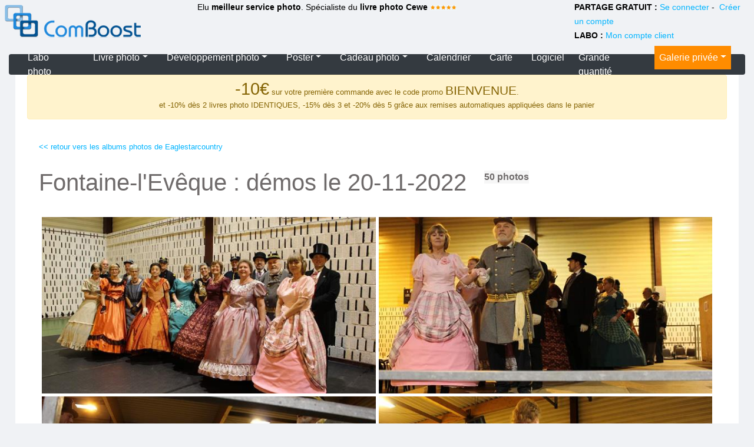

--- FILE ---
content_type: text/html; charset=utf-8
request_url: https://www.comboost.com/photos/577619/Eaglestarcountry/albums/1054711/Fontaine-lEveque--demos-le-20-11-2022.aspx
body_size: 66877
content:



<!DOCTYPE html PUBLIC "-//W3C//DTD XHTML 1.0 Transitional//EN" "http://www.w3.org/TR/xhtml1/DTD/xhtml1-transitional.dtd">
<html xmlns="http://www.w3.org/1999/xhtml" lang="fr">
<head><title>
	Fontaine-l'Evêque : démos le 20-11-2022 - Album photo de Eaglestarcountry sur ComBoost. Création d'album photo gratuitement en ligne. Galeries photo privées ou publiques
</title><meta name="viewport" content="width=device-width, initial-scale=1" /><link rel="stylesheet" href="https://cdn.jsdelivr.net/npm/bootstrap@4.6.0/dist/css/bootstrap.min.css" integrity="sha384-B0vP5xmATw1+K9KRQjQERJvTumQW0nPEzvF6L/Z6nronJ3oUOFUFpCjEUQouq2+l" crossorigin="anonymous" />
    <script type="text/javascript" src="https://cdn.jsdelivr.net/npm/bootstrap@4.6.0/dist/js/bootstrap.bundle.min.js" integrity="sha384-Piv4xVNRyMGpqkS2by6br4gNJ7DXjqk09RmUpJ8jgGtD7zP9yug3goQfGII0yAns" crossorigin="anonymous"></script>
    <script type="text/javascript" src="https://code.jquery.com/jquery-3.5.1.slim.min.js" integrity="sha384-DfXdz2htPH0lsSSs5nCTpuj/zy4C+OGpamoFVy38MVBnE+IbbVYUew+OrCXaRkfj" crossorigin="anonymous"></script>
    <script type="text/javascript" src="https://cdn.jsdelivr.net/npm/popper.js@1.16.1/dist/umd/popper.min.js" integrity="sha384-9/reFTGAW83EW2RDu2S0VKaIzap3H66lZH81PoYlFhbGU+6BZp6G7niu735Sk7lN" crossorigin="anonymous"></script>
    <script type="text/javascript" src="https://cdn.jsdelivr.net/npm/bootstrap@4.6.0/dist/js/bootstrap.min.js" integrity="sha384-+YQ4JLhjyBLPDQt//I+STsc9iw4uQqACwlvpslubQzn4u2UU2UFM80nGisd026JF" crossorigin="anonymous"></script>

    <script type="text/javascript">
        function setcookie(name, value) {
            var today = new Date();
            today.setTime(today.getTime());
            var expires = 7 * 3600000 * 24;
            var expiresdate = new Date(today.getTime() + (expires));

            var test = name + "=" + escape(value) + ";expires=" + expiresdate.toGMTString() + ";path=/";
            document.cookie = test;
        }
    </script>
<link href="../../../../../App_Themes/CBdesignV2/cbv4.css" type="text/css" rel="stylesheet" /><meta id="ctl00_keywords" name="keywords" content="photo" runat="Server" /><meta id="ctl00_Description" name="Description" content="Fontaine-l&#39;Evêque : démos le 20-11-2022 - Album photo de Eaglestarcountry sur ComBoost, site de partage de photos" runat="Server" /><meta id="ctl00_Author" name="Author" content="ComBoost" runat="Server" /><meta id="ctl00_robots" name="robots" content="noindex, follow" runat="Server" /><meta id="ctl00_Reply-to" name="Reply-to" content="info@comboost.com" runat="Server" /><meta id="ctl00_Copyright" name="Copyright" content="2006-2023 ComBoost" runat="Server" /><meta http-equiv="Content-Language" content="fr" /><meta http-equiv="Content-Type" content="text/html; charset=UTF-8" /><meta property="og:url" content="https://www.comboost.com/photos/577619/Eaglestarcountry/albums/1054711/Fontaine-lEveque--demos-le-20-11-2022.aspx" /><link rel="canonical" href="https://www.comboost.com/photos/577619/Eaglestarcountry/albums/1054711/Fontaine-lEveque--demos-le-20-11-2022.aspx" /></head>
    <!-- Google tag (gtag.js) -->
<script async src="https://www.googletagmanager.com/gtag/js?id=G-WR5HB101JT"></script>
<script>
  window.dataLayer = window.dataLayer || [];
  function gtag(){dataLayer.push(arguments);}
  gtag('js', new Date());

  gtag('config', 'G-WR5HB101JT');
</script>
<body>
    <form name="aspnetForm" method="post" action="/photos/577619/Eaglestarcountry/albums/1054711/Fontaine-lEveque--demos-le-20-11-2022.aspx" id="aspnetForm">
<div>
<input type="hidden" name="__VIEWSTATE" id="__VIEWSTATE" value="/[base64]" />
</div>

<div>

	<input type="hidden" name="__VIEWSTATEGENERATOR" id="__VIEWSTATEGENERATOR" value="86B9FD9D" />
</div>
        <div id="mastertop">

            <div class="container-fluid">
                <div class="row">
                    <div class="col-md-3 p-2">
                        <a href="/">
                            <img class="img-fluid" alt="site photo comboost" src="/images/v4/logocomboost.png" /></a>



                    </div>
                    <div class="col-md-6">
                        Elu <strong>meilleur service photo</strong>. Spécialiste du <strong>livre photo Cewe </strong>
                        <img alt="meilleur livre photo - cewe - comboost" src="/images/boutique/bandeau-etoiles.jpg" />

                    </div>
                    <div class="col-md-3">
                        <div id="login">
                           
                            <div id="ctl00_PnlMemberTop">
	
                                
                                
                                        <strong>PARTAGE GRATUIT : </strong>
                                        <a id="ctl00_LoginView2_HypLogin" href="https://www.comboost.com/Login.aspx">Se connecter</a>&nbsp;-&nbsp;
                             
                                  <a id="ctl00_LoginView2_HypCreate" href="https://www.comboost.com/Account/Create.aspx">Créer un compte</a>

                                    
                            
</div>
                            
                            <strong>LABO : </strong>
                            <a id="ctl00_HypCompteclient" href="../../../../../boutique-photo/espace-client-labo-photo.aspx">Mon compte client</a> 

                            
                            

                            
                        </div>
                    </div>
                </div>


                <div class="row" style="margin-top: 20px;">
                    <div class="col-12">
                        <nav class="navbar navbar-expand-lg navbar-dark bg-dark rounded py-md-2 megamenu21height">
                             <button class="navbar-toggler" type="button" data-toggle="collapse" data-target="#navbar" aria-controls="navbars" aria-expanded="false" aria-label="Toggle navigation">
					                <span class="navbar-toggler-icon"></span>
		                     </button>
                        <div class="collapse navbar-collapse" id="navbar">
                                 <ul class="navbar-nav mr-auto ">
           <li class="nav-item active px-2">
        <a class="nav-link" href="/boutique-photo/">Labo photo</a>
      </li>
      <li class="nav-item active dropdown megamenu21-li px-2">
       <a class="nav-link dropdown-toggle" href="/boutique-photo/livre-photo-personnalise.aspx" id="dropdown01">Livre photo</a>
       <div class="dropdown-menu megamenu21" aria-labelledby="dropdown01">
        <div class="row">
               <div class="col-sm-6 col-lg-3">
          
            <img class="img-fluid" src="/images/menu/livre-photo-comboost.jpg" alt="livre photo Comboost Cewe, numéro 1" />
        
         </div>
         <div class="col-sm-6 col-lg-3">
          <span class="menusubtitle21">Nos modèles</span>
             <a class="dropdown-item" href="/boutique-photo/livre-photo-personnalise.aspx">Tous nos livres photo personnalisés</a>
          <a class="dropdown-item" href="/boutique-photo/livre-photo/livre-photo-A4.aspx">Livre photo A4 Portrait</a>
          <a class="dropdown-item" href="/boutique-photo/livre-photo/livre-photo-A4-panorama.aspx">Livre photo A4 Panorama</a>
          <a class="dropdown-item" href="/boutique-photo/livre-photo/livre-photo-grand-format-xl.aspx">Livre photo XL Carré 30x30</a>
          <a class="dropdown-item" href="/boutique-photo/livre-photo/livre-photo-grand-format-xxl-portrait.aspx">Grand livre photo XXL Portrait</a>
               <a class="dropdown-item" href="/boutique-photo/livre-photo/livre-photo-grand-format-xxl.aspx">Grand livre photo XXL Panorama</a>
          <a class="dropdown-item" href="/boutique-photo/livre-photo/livre-photo-carre.aspx">Livre photo Carré 21x21</a>
             <a class="dropdown-item" href="/boutique-photo/livre-photo/livre-photo-A5.aspx">Le A5 Panorama</a>
             <a class="dropdown-item" href="/boutique-photo/livre-photo/livre-photo-petit.aspx">Le Petit</a>
             <a class="dropdown-item" href="/boutique-photo/livre-photo/livre-photo-mini.aspx">Le Mini</a>
      
         </div>
         <div class="col-sm-6 col-lg-3">
          <span class="menusubtitle21">Idées</span>
          <a class="dropdown-item" href="/boutique-photo/livre-photo/exemples-livres-photo.aspx">Exemples d'albums photo</a>

             <a class="dropdown-item" href="/boutique-photo/livre-photo/album-photo-bebe.aspx">Album photo pour la naissance du bébé</a>
             <a class="dropdown-item" href="/boutique-photo/livre-photo/livre-photo-voyage.aspx">Livre photo souvenir de voyage</a>
             <a class="dropdown-item" href="/boutique-photo/livre-photo/livre-photo-mariage.aspx">Album photo de mariage</a>
            <a class="dropdown-item" href="/boutique-photo/livre-photo/album-photo-famille.aspx">Livre photo de famille</a>
             <a class="dropdown-item" href="/boutique-photo/livre-photo/livre-photo-recettes-cuisine.aspx">Livre photo de recettes de cuisine</a>
          <a class="btn btn-primary btn-sm btn-block m-3" href="/boutique-photo/commande-tirage-photo-livre.aspx">Installer le logiciel de création</a>      
      
         </div>
         <div class="col-sm-6 col-lg-3">
            
        
             <a class="dropdown-item" href="/boutique-photo/livre-photo/renouvellement-commande-livre-photo.aspx">Renouveler une commande</a>
             <a class="dropdown-item" href="/boutique-photo/partager-livre-photo.aspx">Partager un album photo</a>


               <img class="img-fluid" src="/images/menu/meilleur-album-photo-tipa-papier-fsc.jpg" alt="le meilleur livre photo personnalisé est sur Comboost" />
           
         </div>
      
        </div>
       </div>
      </li>
      <li class="nav-item active dropdown megamenu21-li px-2">
       <a class="nav-link dropdown-toggle" href="/boutique-photo/developpement-photo-numerique.aspx" id="dropdown02">Développement photo</a>
       <div class="dropdown-menu megamenu21" aria-labelledby="dropdown02">
        <div class="row">
         <div class="col-sm-6 col-lg-3">
          
            
             <img class="img-fluid" src="/images/menu/tirage-photo-pack-qualite.jpg" alt="tirage photo Comboost en qualité Premium Cewe par lots de photos" />
           
        
         
         
          
         </div>
         <div class="col-sm-6 col-lg-3">
          <span class="menusubtitle21">Les tirages classiques</span>
          <a class="dropdown-item" href="/boutique-photo/developpement-photo/tirage-photo-numerique.aspx">Tirage photo classique</a>
          <a class="dropdown-item" href="/boutique-photo/developpement-photo/poster/agrandissement-photo-sur-papier-photo.aspx">Agrandissement photo</a>
         
         </div>
         <div class="col-sm-6 col-lg-6">
           <span class="menusubtitle21">Les tirages créatifs</span>

               <a class="dropdown-item" href="/boutique-photo/developpement-photo/tirage-photo-retro.aspx">Tirage photo Retro</a>
               <a class="dropdown-item" href="/boutique-photo/developpement-photo/autocollant-sticker-photo.aspx">Autocollants photo</a>
               <a class="dropdown-item" href="/boutique-photo/developpement-photo/lot-de-photos-identite.aspx">Mini-Photos</a>         

         </div>
        </div>
       </div>
      </li>
          <li class="nav-item dropdown megamenu21-li px-2 active">
       <a class="nav-link dropdown-toggle" href="/boutique-photo/developpement-photo/agrandissement-poster-photo.aspx" id="dropdown03">Poster</a>
       <div class="dropdown-menu megamenu21" aria-labelledby="dropdown03">
        <div class="row">
         <div class="col-sm-6 col-lg-3">
         
       
          
           
             <img class="img-fluid" src="/images/menu/poster-photo-comboost-deco.jpg" alt="poster photo décoration murale comboost en alu, forex, toile, plexi, bois" />
        
             
         
         </div>
         <div class="col-sm-6 col-lg-3">
          <span class="menusubtitle21">Sur support rigide</span>

          <a class="dropdown-item" href="/boutique-photo/developpement-photo/photo-sur-toile.aspx">Photo sur toile</a>

          <a class="dropdown-item" href="/boutique-photo/developpement-photo/poster/poster-photo-support-alu.aspx">Poster photo alu-dibond</a>
          <a class="dropdown-item" href="/boutique-photo/developpement-photo/poster/poster-photo-forex-carton-mousse.aspx">Poster photo léger (Forex)</a>
          <a class="dropdown-item" href="/boutique-photo/developpement-photo/poster/poster-photo-support-plexi.aspx">Poster photo sous plexi</a>
          <a class="dropdown-item" href="/boutique-photo/developpement-photo/poster/poster-photo-prestige.aspx">Poster photo prestige</a>
         </div>
         <div class="col-sm-6 col-lg-6">
           <span class="menusubtitle21">Sur papier</span>

               <a class="dropdown-item" href="/boutique-photo/developpement-photo/poster/poster-photo-XXL-sur-papier-photo.aspx">Poster photo XXL</a>
               <a class="dropdown-item" href="/boutique-photo/developpement-photo/poster/agrandissement-photo-sur-papier-photo.aspx">Agrandissement photo</a>
                        

         </div>
        </div>
       </div>
      </li>


         <li class="nav-item active dropdown megamenu21-li px-2">
       <a class="nav-link dropdown-toggle" href="/boutique-photo/produits-cadeaux-photos.aspx" id="dropdown04">Cadeau photo</a>
       <div class="dropdown-menu megamenu21" aria-labelledby="dropdown04">
        <div class="row">
         <div class="col-sm-6 col-lg-3">       
             <img class="d-block w-100" src="/images/menu/mugs-photos-personnalises.jpg" alt="mug photo personnalisé à l'unité sur comboost." />
         </div>
         <div class="col-sm-6 col-lg-3">
          <span class="menusubtitle21">Thèmes de cadeaux</span>
          <a class="dropdown-item" href="/boutique-photo/coque-personnalisee.aspx">Coque personnalisée</a>
             <a class="dropdown-item" href="/boutique-photo/cadeau-photo/mug-photo.aspx">Mug photo personnalisé</a>
             <a class="dropdown-item" href="/boutique-photo/cadeau-photo/cadeaux-jeu-jouet.aspx">Cadeau photo Jeu & jouet</a>
          <a class="dropdown-item" href="/boutique-photo/cadeau-photo/cadeaux-textile.aspx">Cadeau photo Textile</a>
          <a class="dropdown-item" href="/boutique-photo/cadeau-photo/cadeaux-ecole-bureau.aspx">Cadeau photo Ecole & Bureau</a>
          <a class="dropdown-item" href="/boutique-photo/cadeau-photo/cadeaux-deco.aspx">Cadeau déco photo</a>
         </div>
         <div class="col-sm-6 col-lg-6">
           <span class="menusubtitle21">Les meilleurs ventes</span>

               <a class="dropdown-item" href="/boutique-photo/cadeau-photo/mug-photo/mug-campeur-email-personnalise.aspx">Mug photo "Campeur"</a>
               <a class="dropdown-item" href="/boutique-photo/cadeau-photo/jeu/jeu-de-cartes-poker.aspx">Jeu de poker avec photo</a>
             <a class="dropdown-item" href="/boutique-photo/cadeau-photo/jeu/puzzle-personnalise.aspx">Puzzle photo</a>
             <a class="dropdown-item" href="/boutique-photo/cadeau-photo/textile/coussin-photo-deco-maison-comboost.aspx">Coussin 100% photo</a>
             <a class="dropdown-item" href="/boutique-photo/cadeau-photo/deco/magnet-frigo-photo.aspx">Magnet photo</a>
             <a class="dropdown-item" href="/boutique-photo/cadeau-photo/deco/boule-a-neige-photo.aspx">Boule à neige avec photo</a>
                        

         </div>
        </div>
       </div>
      </li>
          <li class="nav-item active px-2">
        <a class="nav-link" href="/boutique-photo/calendrier-photo.aspx">Calendrier</a>
      </li>
          <li class="nav-item active px-2">
        <a class="nav-link" href="/boutique-photo/carte-personnalisee-faire-part.aspx">Carte</a>
      </li>
          <li class="nav-item active px-2">
        <a class="nav-link" href="/boutique-photo/commande-tirage-photo-livre.aspx">Logiciel</a>
      </li>
          <li class="nav-item active">
        <a class="nav-link" href="/cadeau-personnalise-grande-quantite.aspx">Grande quantité</a>
      </li>
         

           <li id="ctl00_HypPrivate" class="nav-item active dropdown megamenu21-li px-2">
       <a class="nav-link dropdown-toggle megamenu21private" href="/partage-photo-prive.aspx" id="dropdown05">Galerie privée</a>
       <div class="dropdown-menu megamenu21" aria-labelledby="dropdown05">
        <div class="row">
         <div class="col-sm-6 col-lg-3">
         
          <div class="carousel slide" data-ride="carousel">
           <div class="carousel-inner">
            <div class="carousel-item active">
             <img class="d-block w-100" src="/images/menu/album-photo-diaporama-prive.jpg" alt="..." />
            </div>
            <div class="carousel-item">
             <img class="d-block w-100" src="/images/menu/galerie-photo-privee-comboost.jpg" alt="..." />
            </div>
                 <div class="carousel-item">
             <img class="d-block w-100" src="/images/menu/partage-photo-prive-comboost.jpg" alt="..." />
            </div>
         
           </div>
          </div>
         </div>
         <div class="col-sm-6 col-lg-3">
          <span class="menusubtitle21">Partager ses photos</span>
              <a class="dropdown-item" href="/partage-photo-prive.aspx">Partage photo privé</a>
          <a class="dropdown-item" href="/creer-galerie-photo-privee.aspx">Comment créer une galerie photo privée</a>
             <a class="dropdown-item" href="https://www.comboost.com/photos/757/infocomboost.aspx">Exemple de galerie</a>
              <a class="dropdown-item" href="/proteger-album-photo-mot-de-passe.aspx">Comment protéger ses albums photo avec un mot de passe ?</a>
            
          <a class="dropdown-item" href="/account/create.aspx">Créer un compte de partage</a>
          <a class="dropdown-item" href="/Login.aspx">Se connecter</a>
        
         </div>
         <div class="col-sm-6 col-lg-6">
           <span class="menusubtitle21">Visiter une galerie aec albums photo privés</span>
               <a class="dropdown-item" href="/album-photo-en-ligne.aspx">Comment regarder les albums photo en ligne ?</a>
               <a class="dropdown-item" href="/visiter-galerie-photo-privee.aspx">Visiter une galerie photo privée</a>
         </div>
        </div>
       </div>
      </li>







     </ul>
                        </div>
                        </nav>
                    </div>
                </div>
            </div>

        </div>
        <div id="mastercentral">
            <div id="contentv18">
                  <div>
	
        <div class="alert alert-warning" style="text-align:center;">
            <span style="font-size: 22pt;">-10€</span> sur votre première commande avec le code promo <span style="font-size: 16pt;">BIENVENUE</span>.     <br />     
            et -10% dès 2 livres photo IDENTIQUES, -15% dès 3 et -20% dès 5 grâce aux remises automatiques appliquées dans le panier <br />
            
        </div>
            
</div>

                
    <link href="../../../../../Gallery/modal/flexbin.css" rel="stylesheet" />
    <link type="text/css" rel="stylesheet" href="../../../../../Gallery/modal/css/lightgallery.css" />


    
    <link type="text/css" href="../../../../../Gallery/modal/css/lg-transitions.css" rel="stylesheet" />
    <link type="text/css"  href="../../../../../Gallery/modal/css/lg-fb-comment-box.css" rel="stylesheet" />
   
    <script type="text/javascript" src="https://ajax.googleapis.com/ajax/libs/jquery/3.3.1/jquery.min.js"></script>

    <script type="text/javascript" src="../../../../../Gallery/modal/js/lightgallery.min.js"></script>
    
    <!-- lightgallery plugins -->
   
    <script type="text/javascript" src="../../../../../Gallery/modal/js/lg-fullscreen.min.js"></script>
    <script type="text/javascript" src="../../../../../Gallery/modal/js/lg-autoplay.min.js"></script>
    <script type="text/javascript" src="../../../../../Gallery/modal/js/lg-zoom.min.js"></script>
    <script type="text/javascript" src="../../../../../Gallery/modal/js/lg-share.min.js"></script>
    <script type="text/javascript" src="../../../../../Gallery/modal/js/lg-thumbnail.min.js"></script> 

    <script type="text/javascript">
        $(document).ready(function () {
                       
            $('#mygallery').lightGallery({
                mode: 'lg-slide',
                pause: 4000,
                progressBar: true,
                zooom: true,
                share: true,
                thumbnail: true
            });
        
        });
    </script>

    <div id="contentpage">

        <script type="text/javascript">
            document.getElementById("contentv18").style.maxWidth = "10000px";
            document.getElementById("contentv18").style.width = "96%";

        </script>

        <style>
            #photos {
                /* Prevent vertical gaps */
                line-height: 0;
                -webkit-column-count: 3;
                -webkit-column-gap: 4px;
                -moz-column-count: 3;
                -moz-column-gap: 4px;
                column-count: 3;
                column-gap: 4px;
            }

                #photos img {
                    /* Just in case there are inline attributes */
                    width: 100% !important;
                    height: auto !important;
                    margin: 2px;
                }


            @media (max-width: 1200px) {
                #photos {
                    -moz-column-count: 2;
                    -webkit-column-count: 2;
                    column-count: 2;
                }
            }

            @media (max-width: 1000px) {
                #photos {
                    -moz-column-count: 2;
                    -webkit-column-count: 2;
                    column-count: 2;
                }
            }

            @media (max-width: 800px) {
                #photos {
                    -moz-column-count: 1;
                    -webkit-column-count: 1;
                    column-count: 1;
                }
            }

            @media (max-width: 400px) {
                #photos {
                    -moz-column-count: 1;
                    -webkit-column-count: 1;
                    column-count: 1;
                }
            }
        </style>

        <a id="ctl00_ContentPlaceHolder1_HypBackAlbums" href="../../../Eaglestarcountry.aspx"><< retour vers les albums photos de Eaglestarcountry</a>
        <br />
        <div style="margin-top:25px;">
        <div class="albumtext1 floatdiv">
            <h1 style="padding:0px; margin:0px;">
                <span id="ctl00_ContentPlaceHolder1_LblTitle">Fontaine-l'Evêque : démos le 20-11-2022</span></h1>
        </div>
        <div class="albumtext2 floatdiv" >
            <span id="ctl00_ContentPlaceHolder1_LblNbPhotos">50</span>
            photos
        </div>
            </div>
        <div class="clearfloat"></div>
        <span id="ctl00_ContentPlaceHolder1_LblMember"></span>
        <div style="margin-top: 8px; margin-bottom: 8px;">
            <span id="ctl00_ContentPlaceHolder1_LblAlbumText"></span>
        </div>


        <br />

        <div id="mygallery" class="flexbin flexbin-margin">
            
                    <a id="ctl00_ContentPlaceHolder1_Repeater1_ctl00_HypPhoto" title=" Photo: IMG_0451.JPG" href="../../../../../album-photo-w/w21/61/tmc32/PL/052256112326592252510.jpg"><img id="ctl00_ContentPlaceHolder1_Repeater1_ctl00_Image1" src="../../../../../album-photo-w/w21/61/tmc32/PN/052256112326592252510.jpg" alt=" Photo: IMG_0451.JPG" style="border-width:0px;" /></a>
                
                    <a id="ctl00_ContentPlaceHolder1_Repeater1_ctl01_HypPhoto" title=" Photo: IMG_0452.JPG" href="../../../../../album-photo-w/w21/61/tmc32/PL/052256112327044652510.jpg"><img id="ctl00_ContentPlaceHolder1_Repeater1_ctl01_Image1" src="../../../../../album-photo-w/w21/61/tmc32/PN/052256112327044652510.jpg" alt=" Photo: IMG_0452.JPG" style="border-width:0px;" /></a>
                
                    <a id="ctl00_ContentPlaceHolder1_Repeater1_ctl02_HypPhoto" title=" Photo: IMG_0454.JPG" href="../../../../../album-photo-w/w21/61/tmc32/PL/052256112327465852510.jpg"><img id="ctl00_ContentPlaceHolder1_Repeater1_ctl02_Image1" src="../../../../../album-photo-w/w21/61/tmc32/PN/052256112327465852510.jpg" alt=" Photo: IMG_0454.JPG" style="border-width:0px;" /></a>
                
                    <a id="ctl00_ContentPlaceHolder1_Repeater1_ctl03_HypPhoto" title=" Photo: IMG_0458.JPG" href="../../../../../album-photo-w/w21/61/tmc32/PL/052256112327918252510.jpg"><img id="ctl00_ContentPlaceHolder1_Repeater1_ctl03_Image1" src="../../../../../album-photo-w/w21/61/tmc32/PN/052256112327918252510.jpg" alt=" Photo: IMG_0458.JPG" style="border-width:0px;" /></a>
                
                    <a id="ctl00_ContentPlaceHolder1_Repeater1_ctl04_HypPhoto" title=" Photo: IMG_0459.JPG" href="../../../../../album-photo-w/w21/61/tmc32/PL/052256112328308252510.jpg"><img id="ctl00_ContentPlaceHolder1_Repeater1_ctl04_Image1" src="../../../../../album-photo-w/w21/61/tmc32/PN/052256112328308252510.jpg" alt=" Photo: IMG_0459.JPG" style="border-width:0px;" /></a>
                
                    <a id="ctl00_ContentPlaceHolder1_Repeater1_ctl05_HypPhoto" title=" Photo: IMG_0460.JPG" href="../../../../../album-photo-w/w21/61/tmc32/PL/052256112328729452510.jpg"><img id="ctl00_ContentPlaceHolder1_Repeater1_ctl05_Image1" src="../../../../../album-photo-w/w21/61/tmc32/PN/052256112328729452510.jpg" alt=" Photo: IMG_0460.JPG" style="border-width:0px;" /></a>
                
                    <a id="ctl00_ContentPlaceHolder1_Repeater1_ctl06_HypPhoto" title=" Photo: IMG_0462.JPG" href="../../../../../album-photo-w/w21/61/tmc32/PL/052256112329135052510.jpg"><img id="ctl00_ContentPlaceHolder1_Repeater1_ctl06_Image1" src="../../../../../album-photo-w/w21/61/tmc32/PN/052256112329135052510.jpg" alt=" Photo: IMG_0462.JPG" style="border-width:0px;" /></a>
                
                    <a id="ctl00_ContentPlaceHolder1_Repeater1_ctl07_HypPhoto" title=" Photo: IMG_0463.JPG" href="../../../../../album-photo-w/w21/61/tmc32/PL/052256112329540652510.jpg"><img id="ctl00_ContentPlaceHolder1_Repeater1_ctl07_Image1" src="../../../../../album-photo-w/w21/61/tmc32/PN/052256112329540652510.jpg" alt=" Photo: IMG_0463.JPG" style="border-width:0px;" /></a>
                
                    <a id="ctl00_ContentPlaceHolder1_Repeater1_ctl08_HypPhoto" title=" Photo: IMG_0464.JPG" href="../../../../../album-photo-w/w21/61/tmc32/PL/052256112329946252510.jpg"><img id="ctl00_ContentPlaceHolder1_Repeater1_ctl08_Image1" src="../../../../../album-photo-w/w21/61/tmc32/PN/052256112329946252510.jpg" alt=" Photo: IMG_0464.JPG" style="border-width:0px;" /></a>
                
                    <a id="ctl00_ContentPlaceHolder1_Repeater1_ctl09_HypPhoto" title=" Photo: IMG_0465.JPG" href="../../../../../album-photo-w/w21/61/tmc32/PL/052256112330367452510.jpg"><img id="ctl00_ContentPlaceHolder1_Repeater1_ctl09_Image1" src="../../../../../album-photo-w/w21/61/tmc32/PN/052256112330367452510.jpg" alt=" Photo: IMG_0465.JPG" style="border-width:0px;" /></a>
                
                    <a id="ctl00_ContentPlaceHolder1_Repeater1_ctl10_HypPhoto" title=" Photo: IMG_0467.JPG" href="../../../../../album-photo-w/w21/61/tmc32/PL/052256112330788652510.jpg"><img id="ctl00_ContentPlaceHolder1_Repeater1_ctl10_Image1" src="../../../../../album-photo-w/w21/61/tmc32/PN/052256112330788652510.jpg" alt=" Photo: IMG_0467.JPG" style="border-width:0px;" /></a>
                
                    <a id="ctl00_ContentPlaceHolder1_Repeater1_ctl11_HypPhoto" title=" Photo: IMG_0468.JPG" href="../../../../../album-photo-w/w21/61/tmc32/PL/052256112331194252510.jpg"><img id="ctl00_ContentPlaceHolder1_Repeater1_ctl11_Image1" src="../../../../../album-photo-w/w21/61/tmc32/PN/052256112331194252510.jpg" alt=" Photo: IMG_0468.JPG" style="border-width:0px;" /></a>
                
                    <a id="ctl00_ContentPlaceHolder1_Repeater1_ctl12_HypPhoto" title=" Photo: IMG_0470.JPG" href="../../../../../album-photo-w/w21/61/tmc32/PL/052256112331568652510.jpg"><img id="ctl00_ContentPlaceHolder1_Repeater1_ctl12_Image1" src="../../../../../album-photo-w/w21/61/tmc32/PN/052256112331568652510.jpg" alt=" Photo: IMG_0470.JPG" style="border-width:0px;" /></a>
                
                    <a id="ctl00_ContentPlaceHolder1_Repeater1_ctl13_HypPhoto" title=" Photo: IMG_0475.JPG" href="../../../../../album-photo-w/w21/61/tmc32/PL/052256112331911852510.jpg"><img id="ctl00_ContentPlaceHolder1_Repeater1_ctl13_Image1" src="../../../../../album-photo-w/w21/61/tmc32/PN/052256112331911852510.jpg" alt=" Photo: IMG_0475.JPG" style="border-width:0px;" /></a>
                
                    <a id="ctl00_ContentPlaceHolder1_Repeater1_ctl14_HypPhoto" title=" Photo: IMG_0478.JPG" href="../../../../../album-photo-w/w21/61/tmc32/PL/052256112332317452510.jpg"><img id="ctl00_ContentPlaceHolder1_Repeater1_ctl14_Image1" src="../../../../../album-photo-w/w21/61/tmc32/PN/052256112332317452510.jpg" alt=" Photo: IMG_0478.JPG" style="border-width:0px;" /></a>
                
                    <a id="ctl00_ContentPlaceHolder1_Repeater1_ctl15_HypPhoto" title=" Photo: IMG_0479.JPG" href="../../../../../album-photo-w/w21/61/tmc32/PL/052256112332707452510.jpg"><img id="ctl00_ContentPlaceHolder1_Repeater1_ctl15_Image1" src="../../../../../album-photo-w/w21/61/tmc32/PN/052256112332707452510.jpg" alt=" Photo: IMG_0479.JPG" style="border-width:0px;" /></a>
                
                    <a id="ctl00_ContentPlaceHolder1_Repeater1_ctl16_HypPhoto" title=" Photo: IMG_0483.JPG" href="../../../../../album-photo-w/w21/61/tmc32/PL/052256112333113052510.jpg"><img id="ctl00_ContentPlaceHolder1_Repeater1_ctl16_Image1" src="../../../../../album-photo-w/w21/61/tmc32/PN/052256112333113052510.jpg" alt=" Photo: IMG_0483.JPG" style="border-width:0px;" /></a>
                
                    <a id="ctl00_ContentPlaceHolder1_Repeater1_ctl17_HypPhoto" title=" Photo: IMG_0486.JPG" href="../../../../../album-photo-w/w21/61/tmc32/PL/052256112333518652510.jpg"><img id="ctl00_ContentPlaceHolder1_Repeater1_ctl17_Image1" src="../../../../../album-photo-w/w21/61/tmc32/PN/052256112333518652510.jpg" alt=" Photo: IMG_0486.JPG" style="border-width:0px;" /></a>
                
                    <a id="ctl00_ContentPlaceHolder1_Repeater1_ctl18_HypPhoto" title=" Photo: IMG_0489.JPG" href="../../../../../album-photo-w/w21/61/tmc32/PL/052256112333955452510.jpg"><img id="ctl00_ContentPlaceHolder1_Repeater1_ctl18_Image1" src="../../../../../album-photo-w/w21/61/tmc32/PN/052256112333955452510.jpg" alt=" Photo: IMG_0489.JPG" style="border-width:0px;" /></a>
                
                    <a id="ctl00_ContentPlaceHolder1_Repeater1_ctl19_HypPhoto" title=" Photo: IMG_0490.JPG" href="../../../../../album-photo-w/w21/61/tmc32/PL/052256112334376652510.jpg"><img id="ctl00_ContentPlaceHolder1_Repeater1_ctl19_Image1" src="../../../../../album-photo-w/w21/61/tmc32/PN/052256112334376652510.jpg" alt=" Photo: IMG_0490.JPG" style="border-width:0px;" /></a>
                
                    <a id="ctl00_ContentPlaceHolder1_Repeater1_ctl20_HypPhoto" title=" Photo: IMG_0491.JPG" href="../../../../../album-photo-w/w21/61/tmc32/PL/052256112334891452510.jpg"><img id="ctl00_ContentPlaceHolder1_Repeater1_ctl20_Image1" src="../../../../../album-photo-w/w21/61/tmc32/PN/052256112334891452510.jpg" alt=" Photo: IMG_0491.JPG" style="border-width:0px;" /></a>
                
                    <a id="ctl00_ContentPlaceHolder1_Repeater1_ctl21_HypPhoto" title=" Photo: IMG_0496.JPG" href="../../../../../album-photo-w/w21/61/tmc32/PL/052256112335515452510.jpg"><img id="ctl00_ContentPlaceHolder1_Repeater1_ctl21_Image1" src="../../../../../album-photo-w/w21/61/tmc32/PN/052256112335515452510.jpg" alt=" Photo: IMG_0496.JPG" style="border-width:0px;" /></a>
                
                    <a id="ctl00_ContentPlaceHolder1_Repeater1_ctl22_HypPhoto" title=" Photo: IMG_0498.JPG" href="../../../../../album-photo-w/w21/61/tmc32/PL/052256112335967852510.jpg"><img id="ctl00_ContentPlaceHolder1_Repeater1_ctl22_Image1" src="../../../../../album-photo-w/w21/61/tmc32/PN/052256112335967852510.jpg" alt=" Photo: IMG_0498.JPG" style="border-width:0px;" /></a>
                
                    <a id="ctl00_ContentPlaceHolder1_Repeater1_ctl23_HypPhoto" title=" Photo: IMG_0501.JPG" href="../../../../../album-photo-w/w21/61/tmc32/PL/052256112336404652510.jpg"><img id="ctl00_ContentPlaceHolder1_Repeater1_ctl23_Image1" src="../../../../../album-photo-w/w21/61/tmc32/PN/052256112336404652510.jpg" alt=" Photo: IMG_0501.JPG" style="border-width:0px;" /></a>
                
                    <a id="ctl00_ContentPlaceHolder1_Repeater1_ctl24_HypPhoto" title=" Photo: IMG_0507.JPG" href="../../../../../album-photo-w/w21/61/tmc32/PL/052256112336779052510.jpg"><img id="ctl00_ContentPlaceHolder1_Repeater1_ctl24_Image1" src="../../../../../album-photo-w/w21/61/tmc32/PN/052256112336779052510.jpg" alt=" Photo: IMG_0507.JPG" style="border-width:0px;" /></a>
                
                    <a id="ctl00_ContentPlaceHolder1_Repeater1_ctl25_HypPhoto" title=" Photo: IMG_0508.JPG" href="../../../../../album-photo-w/w21/61/tmc32/PL/052256112337200252510.jpg"><img id="ctl00_ContentPlaceHolder1_Repeater1_ctl25_Image1" src="../../../../../album-photo-w/w21/61/tmc32/PN/052256112337200252510.jpg" alt=" Photo: IMG_0508.JPG" style="border-width:0px;" /></a>
                
                    <a id="ctl00_ContentPlaceHolder1_Repeater1_ctl26_HypPhoto" title=" Photo: IMG_0511.JPG" href="../../../../../album-photo-w/w21/61/tmc32/PL/052256112337621452510.jpg"><img id="ctl00_ContentPlaceHolder1_Repeater1_ctl26_Image1" src="../../../../../album-photo-w/w21/61/tmc32/PN/052256112337621452510.jpg" alt=" Photo: IMG_0511.JPG" style="border-width:0px;" /></a>
                
                    <a id="ctl00_ContentPlaceHolder1_Repeater1_ctl27_HypPhoto" title=" Photo: IMG_0513.JPG" href="../../../../../album-photo-w/w21/61/tmc32/PL/052256112338011452510.jpg"><img id="ctl00_ContentPlaceHolder1_Repeater1_ctl27_Image1" src="../../../../../album-photo-w/w21/61/tmc32/PN/052256112338011452510.jpg" alt=" Photo: IMG_0513.JPG" style="border-width:0px;" /></a>
                
                    <a id="ctl00_ContentPlaceHolder1_Repeater1_ctl28_HypPhoto" title=" Photo: IMG_0515.JPG" href="../../../../../album-photo-w/w21/61/tmc32/PL/052256112338385852510.jpg"><img id="ctl00_ContentPlaceHolder1_Repeater1_ctl28_Image1" src="../../../../../album-photo-w/w21/61/tmc32/PN/052256112338385852510.jpg" alt=" Photo: IMG_0515.JPG" style="border-width:0px;" /></a>
                
                    <a id="ctl00_ContentPlaceHolder1_Repeater1_ctl29_HypPhoto" title=" Photo: IMG_0516.JPG" href="../../../../../album-photo-w/w21/61/tmc32/PL/052256112338791452510.jpg"><img id="ctl00_ContentPlaceHolder1_Repeater1_ctl29_Image1" src="../../../../../album-photo-w/w21/61/tmc32/PN/052256112338791452510.jpg" alt=" Photo: IMG_0516.JPG" style="border-width:0px;" /></a>
                
                    <a id="ctl00_ContentPlaceHolder1_Repeater1_ctl30_HypPhoto" title=" Photo: IMG_0517.JPG" href="../../../../../album-photo-w/w21/61/tmc32/PL/052256112339212652510.jpg"><img id="ctl00_ContentPlaceHolder1_Repeater1_ctl30_Image1" src="../../../../../album-photo-w/w21/61/tmc32/PN/052256112339212652510.jpg" alt=" Photo: IMG_0517.JPG" style="border-width:0px;" /></a>
                
                    <a id="ctl00_ContentPlaceHolder1_Repeater1_ctl31_HypPhoto" title=" Photo: IMG_0518.JPG" href="../../../../../album-photo-w/w21/61/tmc32/PL/052256112339618252510.jpg"><img id="ctl00_ContentPlaceHolder1_Repeater1_ctl31_Image1" src="../../../../../album-photo-w/w21/61/tmc32/PN/052256112339618252510.jpg" alt=" Photo: IMG_0518.JPG" style="border-width:0px;" /></a>
                
                    <a id="ctl00_ContentPlaceHolder1_Repeater1_ctl32_HypPhoto" title=" Photo: IMG_0519.JPG" href="../../../../../album-photo-w/w21/61/tmc32/PL/052256112340023852510.jpg"><img id="ctl00_ContentPlaceHolder1_Repeater1_ctl32_Image1" src="../../../../../album-photo-w/w21/61/tmc32/PN/052256112340023852510.jpg" alt=" Photo: IMG_0519.JPG" style="border-width:0px;" /></a>
                
                    <a id="ctl00_ContentPlaceHolder1_Repeater1_ctl33_HypPhoto" title=" Photo: IMG_0522.JPG" href="../../../../../album-photo-w/w21/61/tmc32/PL/052256112340445052510.jpg"><img id="ctl00_ContentPlaceHolder1_Repeater1_ctl33_Image1" src="../../../../../album-photo-w/w21/61/tmc32/PN/052256112340445052510.jpg" alt=" Photo: IMG_0522.JPG" style="border-width:0px;" /></a>
                
                    <a id="ctl00_ContentPlaceHolder1_Repeater1_ctl34_HypPhoto" title=" Photo: IMG_0523.JPG" href="../../../../../album-photo-w/w21/61/tmc32/PL/052256112340819452510.jpg"><img id="ctl00_ContentPlaceHolder1_Repeater1_ctl34_Image1" src="../../../../../album-photo-w/w21/61/tmc32/PN/052256112340819452510.jpg" alt=" Photo: IMG_0523.JPG" style="border-width:0px;" /></a>
                
                    <a id="ctl00_ContentPlaceHolder1_Repeater1_ctl35_HypPhoto" title=" Photo: IMG_0524.JPG" href="../../../../../album-photo-w/w21/61/tmc32/PL/052256112341193852510.jpg"><img id="ctl00_ContentPlaceHolder1_Repeater1_ctl35_Image1" src="../../../../../album-photo-w/w21/61/tmc32/PN/052256112341193852510.jpg" alt=" Photo: IMG_0524.JPG" style="border-width:0px;" /></a>
                
                    <a id="ctl00_ContentPlaceHolder1_Repeater1_ctl36_HypPhoto" title=" Photo: IMG_0525.JPG" href="../../../../../album-photo-w/w21/61/tmc32/PL/052256112341615052510.jpg"><img id="ctl00_ContentPlaceHolder1_Repeater1_ctl36_Image1" src="../../../../../album-photo-w/w21/61/tmc32/PN/052256112341615052510.jpg" alt=" Photo: IMG_0525.JPG" style="border-width:0px;" /></a>
                
                    <a id="ctl00_ContentPlaceHolder1_Repeater1_ctl37_HypPhoto" title=" Photo: IMG_0528.JPG" href="../../../../../album-photo-w/w21/61/tmc32/PL/052256112342051852510.jpg"><img id="ctl00_ContentPlaceHolder1_Repeater1_ctl37_Image1" src="../../../../../album-photo-w/w21/61/tmc32/PN/052256112342051852510.jpg" alt=" Photo: IMG_0528.JPG" style="border-width:0px;" /></a>
                
                    <a id="ctl00_ContentPlaceHolder1_Repeater1_ctl38_HypPhoto" title=" Photo: IMG_0531.JPG" href="../../../../../album-photo-w/w21/61/tmc32/PL/052256112342488652510.jpg"><img id="ctl00_ContentPlaceHolder1_Repeater1_ctl38_Image1" src="../../../../../album-photo-w/w21/61/tmc32/PN/052256112342488652510.jpg" alt=" Photo: IMG_0531.JPG" style="border-width:0px;" /></a>
                
                    <a id="ctl00_ContentPlaceHolder1_Repeater1_ctl39_HypPhoto" title=" Photo: IMG_0532.JPG" href="../../../../../album-photo-w/w21/61/tmc32/PL/052256112342894252510.jpg"><img id="ctl00_ContentPlaceHolder1_Repeater1_ctl39_Image1" src="../../../../../album-photo-w/w21/61/tmc32/PN/052256112342894252510.jpg" alt=" Photo: IMG_0532.JPG" style="border-width:0px;" /></a>
                
                    <a id="ctl00_ContentPlaceHolder1_Repeater1_ctl40_HypPhoto" title=" Photo: IMG_0535.JPG" href="../../../../../album-photo-w/w21/61/tmc32/PL/052256112343315452510.jpg"><img id="ctl00_ContentPlaceHolder1_Repeater1_ctl40_Image1" src="../../../../../album-photo-w/w21/61/tmc32/PN/052256112343315452510.jpg" alt=" Photo: IMG_0535.JPG" style="border-width:0px;" /></a>
                
                    <a id="ctl00_ContentPlaceHolder1_Repeater1_ctl41_HypPhoto" title=" Photo: IMG_0538.JPG" href="../../../../../album-photo-w/w21/61/tmc32/PL/052256112343705452510.jpg"><img id="ctl00_ContentPlaceHolder1_Repeater1_ctl41_Image1" src="../../../../../album-photo-w/w21/61/tmc32/PN/052256112343705452510.jpg" alt=" Photo: IMG_0538.JPG" style="border-width:0px;" /></a>
                
                    <a id="ctl00_ContentPlaceHolder1_Repeater1_ctl42_HypPhoto" title=" Photo: IMG_0544.JPG" href="../../../../../album-photo-w/w21/61/tmc32/PL/052256112344095452510.jpg"><img id="ctl00_ContentPlaceHolder1_Repeater1_ctl42_Image1" src="../../../../../album-photo-w/w21/61/tmc32/PN/052256112344095452510.jpg" alt=" Photo: IMG_0544.JPG" style="border-width:0px;" /></a>
                
                    <a id="ctl00_ContentPlaceHolder1_Repeater1_ctl43_HypPhoto" title=" Photo: IMG_0545.JPG" href="../../../../../album-photo-w/w21/61/tmc32/PL/052256112344485452510.jpg"><img id="ctl00_ContentPlaceHolder1_Repeater1_ctl43_Image1" src="../../../../../album-photo-w/w21/61/tmc32/PN/052256112344485452510.jpg" alt=" Photo: IMG_0545.JPG" style="border-width:0px;" /></a>
                
                    <a id="ctl00_ContentPlaceHolder1_Repeater1_ctl44_HypPhoto" title=" Photo: IMG_0546.JPG" href="../../../../../album-photo-w/w21/61/tmc32/PL/052256112344891052510.jpg"><img id="ctl00_ContentPlaceHolder1_Repeater1_ctl44_Image1" src="../../../../../album-photo-w/w21/61/tmc32/PN/052256112344891052510.jpg" alt=" Photo: IMG_0546.JPG" style="border-width:0px;" /></a>
                
                    <a id="ctl00_ContentPlaceHolder1_Repeater1_ctl45_HypPhoto" title=" Photo: IMG_0547.JPG" href="../../../../../album-photo-w/w21/61/tmc32/PL/052256112345296652510.jpg"><img id="ctl00_ContentPlaceHolder1_Repeater1_ctl45_Image1" src="../../../../../album-photo-w/w21/61/tmc32/PN/052256112345296652510.jpg" alt=" Photo: IMG_0547.JPG" style="border-width:0px;" /></a>
                
                    <a id="ctl00_ContentPlaceHolder1_Repeater1_ctl46_HypPhoto" title=" Photo: IMG_0548.JPG" href="../../../../../album-photo-w/w21/61/tmc32/PL/052256112345686652510.jpg"><img id="ctl00_ContentPlaceHolder1_Repeater1_ctl46_Image1" src="../../../../../album-photo-w/w21/61/tmc32/PN/052256112345686652510.jpg" alt=" Photo: IMG_0548.JPG" style="border-width:0px;" /></a>
                
                    <a id="ctl00_ContentPlaceHolder1_Repeater1_ctl47_HypPhoto" title=" Photo: IMG_0551.JPG" href="../../../../../album-photo-w/w21/61/tmc32/PL/052256112346092252510.jpg"><img id="ctl00_ContentPlaceHolder1_Repeater1_ctl47_Image1" src="../../../../../album-photo-w/w21/61/tmc32/PN/052256112346092252510.jpg" alt=" Photo: IMG_0551.JPG" style="border-width:0px;" /></a>
                
                    <a id="ctl00_ContentPlaceHolder1_Repeater1_ctl48_HypPhoto" title=" Photo: IMG_0553.JPG" href="../../../../../album-photo-w/w21/61/tmc32/PL/052256112346482252510.jpg"><img id="ctl00_ContentPlaceHolder1_Repeater1_ctl48_Image1" src="../../../../../album-photo-w/w21/61/tmc32/PN/052256112346482252510.jpg" alt=" Photo: IMG_0553.JPG" style="border-width:0px;" /></a>
                
                    <a id="ctl00_ContentPlaceHolder1_Repeater1_ctl49_HypPhoto" title=" Photo: IMG_0557.JPG" href="../../../../../album-photo-w/w21/61/tmc32/PL/052256112346872252510.jpg"><img id="ctl00_ContentPlaceHolder1_Repeater1_ctl49_Image1" src="../../../../../album-photo-w/w21/61/tmc32/PN/052256112346872252510.jpg" alt=" Photo: IMG_0557.JPG" style="border-width:0px;" /></a>
                
        </div>


        <div class="clearfloat"></div>

        &nbsp;<br />
        &nbsp;<input name="ctl00$ContentPlaceHolder1$scrollPosHiddenZZZ" type="hidden" id="ctl00_ContentPlaceHolder1_scrollPosHiddenZZZ" />
        <input name="ctl00$ContentPlaceHolder1$scrollPosHiddenAlbumsZZZ" type="hidden" id="ctl00_ContentPlaceHolder1_scrollPosHiddenAlbumsZZZ" />
        
        <br />

    </div>

                <div class="clearfloat"></div>
            </div>

            <div class="text-center">
                <img class="img-fluid mx-auto" alt="Comparatifs labo photo. ComBoost élu numéro 1 - Meilleur livre photo" src="/images/presse-comboost.jpg" />
            </div>
            <div id="masterbottom">
                <div class="row m-3">
                    <div class="col-md-3">

                           Modes de livraison
                       <div class="m-2 mb-4">
                           
                        <img src="../../../../../images/livraison-colissimo.jpg" alt="Livraison Colissimo" />
                        <img src="../../../../../images/livraison-colis-prive.jpg" alt="Livraison Colis Privé" />
                           <img src="../../../../../images/livraison-mondial-relay.jpg" alt="Livraison Mondial Relay" />
                        <img src="../../../../../images/livraison-tnt.jpg" alt="Livraison TNT" />
                        </div>
                        Nos meilleures ventes
               <ul class="list-unstyled">

                   <li>
                       <a href="/boutique-photo/livre-photo-personnalise.aspx">Livre photo personnalisé</a>
                   </li>
               
                   <li>
                       <a href="/boutique-photo/developpement-photo/tirage-photo-numerique.aspx">Tirages photo</a>
                   </li>
                   <li>
                       <a href="/boutique-photo/developpement-photo/photo-sur-toile.aspx">Photo sur toile</a>
                   </li>
                                    

                   <li>
                       <a href="/boutique-photo/calendrier-photo.aspx">Calendrier photo</a>
                   </li>
                   <li>
                       <a href="/boutique-photo/developpement-photo/poster/poster-photo-support-alu.aspx">Poster photo sur alu-dibond</a>
                   </li>
                  




               </ul>
                    </div>
                    <div class="col-md-3">
                         Certifications CEWE
                       
                        <div class="m-2 mb-4">
                        <img src="../../../../../images/certification-cewe-iso-14001.jpg" alt="Certification CEWE ISO 14001" />
                        <img src="../../../../../images/certification-eco-responsable-cewe-fsc.jpg" alt="Certification CEWE eco-responsable FSC" />



                        </div>
                        <a href="/engagement-eco-responsable-environnement.aspx">Notre engagement eco-responsable</a>
                      
                         <br /> <br />
                           En savoir plus sur nos livres photo
                              <ul class="list-unstyled">

                                <li>
                                     <a href="/boutique-photo/papier-livre-photo-comboost-cewe.aspx">Papiers certifiés FSC</a></li>
                                <li>
                                    <a href="/boutique-photo/couverture-livre-photo-comboost-cewe.aspx">Couvertures personnalisées</a></li>
                               
                                <li>
                                    <a href="/boutique-photo/cewe/laboratoire-livre-photo-cewe.aspx">Partenaire Cewe</a>
                                 
                                </li>
                                      <li>
                                           <a href="/boutique-photo/photographe-professionnel.aspx">Photographe pro</a>
                              </li>

                            </ul>


                       
                    </div>
                    <div class="col-md-3">
                         Paiement sécurisé   
                     <div class="m-2 mb-4">
                        <img src="../../../../../images/paiement-securise-mastercard.jpg" alt="paiement sécurisé Mastercard" />
                        <img src="../../../../../images/paiement-securise-visa.jpg" alt="paiement sécurisé VISA" />
                        <img src="../../../../../images/paiement-securise-carte-bleue-cb.jpg" alt="paiement sécurisé Carte Bleue" />                        
                        <img src="../../../../../images/paiement-securise-american-express.jpg" alt="paiement sécurisé American Express" />
                       </div>
                       
                        Nos services
                        <ul class="list-unstyled">


                          
                            <li>
                                <a id="ctl00_HyperLink51" href="../../../../../boutique-photo/suivi-de-commande-labo-photo.aspx">Suivre une commande</a></li>

                            <li>
                                </li>
                            <li>
                                <a id="ctl00_HyperLink53" href="../../../../../boutique-photo/espace-client-labo-photo.aspx">Mon compte client</a></li>
                        

                        </ul>
                    </div>
                    <div class="col-md-3">
                       
                        Nous suivre
                            <br />
                      
                        <a href="https://www.facebook.com/comboost/" target="_blank">Facebook</a>



                    

                        <br /> <br />
                      A propos de ComBoost
                            <ul class="list-unstyled">

                                <li>
                                    <a id="ctl00_HyperLink40" href="../../../../../Contact.aspx">Contact</a></li>
                                <li>
                                    <a id="ctl00_HyperLink43" href="../../../../../articles-presse-comboost.aspx">Presse</a></li>
                                <li>
                                    <a id="ctl00_HyperLink47" href="../../../../../Legals.aspx">Mentions légales</a>
                                </li>
                                <li>
                                    <a id="ctl00_HyperLink48" href="../../../../../boutique-photo/CGV.aspx">CGV labo photo</a>
                                </li>
                               
                            </ul>
                  

                    </div>
                </div>





                <div class="text-center">
                    ComBoost est un site photo de référence depuis 2006, partenaire de <strong>Cewe</strong>, élu meilleur service photo au monde aux TIPA AWARDS 2018, 2019, 2020 et 2021 !<br />
                    <br />
                    Copyright ComBoost 2006-2023 - Tous droits réservés

                </div>
            </div>

        </div>

        <input name="ctl00$memberclicky" type="hidden" id="ctl00_memberclicky" /><br />
    </form>
    <script type="text/javascript">
        var membername = document.getElementById('ctl00_memberclicky').value;
        var clicky_custom = {};
        clicky_custom.session = {
            username: membername
        };
    </script>
 <script async data-id="190735" src="//static.getclicky.com/js"></script>
<noscript><p><img alt="Clicky" width="1" height="1" src="//in.getclicky.com/190735ns.gif" /></p></noscript>
    <script type="text/javascript">
        var gaJsHost = (("https:" == document.location.protocol) ? "https://ssl." : "http://www.");
        document.write(unescape("%3Cscript src='" + gaJsHost + "google-analytics.com/ga.js' type='text/javascript'%3E%3C/script%3E"));
    </script>
    <script type="text/javascript">
        try {
            var pageTracker = _gat._getTracker("UA-2585085-4");
            pageTracker._trackPageview();
        } catch (err) { }</script>
    <!-- Google Code for Remarketing tag -->
    <!-- Remarketing tags may not be associated with personally identifiable information or placed on pages related to sensitive categories. For instructions on adding this tag and more information on the above requirements, read the setup guide: google.com/ads/remarketingsetup -->
    <script type="text/javascript">
        /* <![CDATA[ */
        var google_conversion_id = 1035274590;
        var google_conversion_label = "9EvjCPj3oQMQ3pLU7QM";
        var google_custom_params = window.google_tag_params;
        var google_remarketing_only = true;
        /* ]]> */
    </script>
    <script type="text/javascript" src="//www.googleadservices.com/pagead/conversion.js">
    </script>
    <noscript>
        <div style="display: inline;">
            <img height="1" width="1" style="border-style: none;" alt="" src="//googleads.g.doubleclick.net/pagead/viewthroughconversion/1035274590/?value=0&amp;label=9EvjCPj3oQMQ3pLU7QM&amp;guid=ON&amp;script=0" />
        </div>
    </noscript>
</body>
</html>


--- FILE ---
content_type: text/css
request_url: https://www.comboost.com/App_Themes/CBdesignV2/cbv4.css
body_size: 46661
content:

* {
	margin: 0;
	padding: 0;
}

body
{    
  /*     background: url(img/v4/fond.jpg) repeat-x;
  background-color:#2c3033; */ 
   /* background-color:#edf5fb; */

  background-color:#f0f2f5;

  /*  color: #FFFFFF; */
    
 
    font-family: Trebuchet MS, Verdana, Arial, Helvetica, sans-serif;
    font-size: 9pt;    
}

img {
	border: none;
}

a {
	color: #00b4ff;
	text-decoration: none;
}

h1 
{
    /*
    font-size:25pt;
    color:#525252;
    font-weight:bold;*/
    margin-top:25px;
    margin-bottom:20px;
   /* font-variant: small-caps;*/
}

h2
{
  /* 
      
    font-size:17pt;
    font-weight:bold;

    color:#525252; 
 */
    margin:30px 0px 15px 0px;
 
}

p {
	margin-bottom: 2px;
}
.clearfloat 
{
    clear:both;
}

.myButtonOLD {
        
        -moz-box-shadow:inset 0px 1px 0px 0px #f29c93;
        -webkit-box-shadow:inset 0px 1px 0px 0px #f29c93;
        box-shadow:inset 0px 1px 0px 0px #f29c93;        
        background:-webkit-gradient(linear, left top, left bottom, color-stop(0.05, #fe1a00), color-stop(1, #ce0100));
        background:-moz-linear-gradient(top, #fe1a00 5%, #ce0100 100%);
        background:-webkit-linear-gradient(top, #fe1a00 5%, #ce0100 100%);
        background:-o-linear-gradient(top, #fe1a00 5%, #ce0100 100%);
        background:-ms-linear-gradient(top, #fe1a00 5%, #ce0100 100%);
        background:linear-gradient(to bottom, #fe1a00 5%, #ce0100 100%);
        filter:progid:DXImageTransform.Microsoft.gradient(startColorstr='#fe1a00', endColorstr='#ce0100',GradientType=0);        
        background-color:#fe1a00;
        -moz-border-radius:6px;
        -webkit-border-radius:6px;
        border-radius:6px;
        border:1px solid #d83526;
        display:inline-block;
        color:#ffffff;
        font-family:arial;
        font-size:15px;
        font-weight:bold;
        padding:6px 24px;
        text-decoration:none;
        
        text-shadow:0px 1px 0px #b23e35;
        
    }
    .myButtonOLD:hover {
        
        background:-webkit-gradient(linear, left top, left bottom, color-stop(0.05, #ce0100), color-stop(1, #fe1a00));
        background:-moz-linear-gradient(top, #ce0100 5%, #fe1a00 100%);
        background:-webkit-linear-gradient(top, #ce0100 5%, #fe1a00 100%);
        background:-o-linear-gradient(top, #ce0100 5%, #fe1a00 100%);
        background:-ms-linear-gradient(top, #ce0100 5%, #fe1a00 100%);
        background:linear-gradient(to bottom, #ce0100 5%, #fe1a00 100%);
        filter:progid:DXImageTransform.Microsoft.gradient(startColorstr='#ce0100', endColorstr='#fe1a00',GradientType=0);
        
        background-color:#ce0100;
    }

#mastercentral
{    
    /* background: url(img/bg.jpg) repeat;   
    background-image: url(img/fond-noel.jpg);*/
    background-position: center top;
    background-repeat:no-repeat;
    position:static;
    margin-left: auto;
	margin-right: auto;
	width:100%; 
   
}

#mastertop { /* div racine aligné au centre */
	position: relative;
	margin-left: auto;
	margin-right: auto;
   
/*	max-width: 1000px;
    max-width: 1200px;*/

    max-width: 1580px;

    color:#000000; 

/*	height:138px;	*/
}

#mastergeneral { /* div racine aligné au centre */
	position: relative;
	margin-left: auto;
	margin-right: auto;
   
/*	max-width: 1000px;
    max-width: 1200px;*/

    max-width: 1580px;

    color:#000000; 

/*	height:138px;	*/
}



#mastertophome { /* div racine aligné au centre */
	position: relative;
	margin-left: auto;
	margin-right: auto;
	/*	max-width: 1000px;
    max-width: 1210px;*/

        max-width: 1580px;

	height:110px;
}

#masterbottomAAAAAAAAAAAAAAAA
{
    max-width: 1580px;
    margin: auto;
    padding:20px 0px;  
    
}

#masterbottom 
{
  /*  max-width: 990px; 
  max-width:1200px;*/
    max-width: 1580px;
    text-align: left; 
    margin: auto;
    padding:20px 0px; 
   
}

.masterbtmblockOLD {
    float:left;
    width:20%;
    margin-top:50px;
    padding-left:30px;
}
.masterbtmblockOLD ul {
    list-style:none;
    line-height:18px;
    
}
.masterbtmtitle {
    font-size:11pt;
    color:#000000;
    margin-bottom:14px;
    font-variant:small-caps; 
}
#masterbtmcopyright{   
    margin-top:50px;
    text-align:center;
}

#header
{
    height:85px;    
}

.headertoplogo {
    margin-left:20px;
}

#headertopleft
{
    margin-top: 5px;
    margin-left: 300px;
    color: #003366; 
    font-size:10pt;
    letter-spacing:1px;
}


#loginOLD 
{
    /*margin-top:-85px;    
    margin-right:5px;
	text-align : right;*/
	margin-top:-15px;    
	text-align:right;	
	}

#loginOLD a
{
    color:#1d2124;   
	}
	
#menu
{
    
	margin-top:26px;
	font-size:11pt;
	font-variant:small-caps;
/*	background: url(img/v4/menuclair3.png) no-repeat; */
background-color:#00b4ff;
/*	height:28px;*/
height:28px;
/*	max-width:1006px;
    max-width:1200px;*/

    max-width:1580px;
}
#menu a
{
    color: #f0f8ff;
    font-size:13pt;
    margin-left:19px;
}

#middle { /* div partage photo */
	
	padding: 0px;		
	position: relative;
	margin-left: auto;
	margin-right: auto;
	max-width: 990px;	    
	background: url(img/content_gradient_bg.png) repeat-x; 
    background-color:#1d2124; 
    
}

#middlev17OLD { /* div boutique */
	
	padding: 0px 0px 32px 0px;		
	position: relative;
	margin-left: auto;
	margin-right: auto;
/*	max-width: 990px;
    max-width: 1200px;*/

    max-width:1580px;
    background-color:#ffffff;
    color:#525252;
}


#contentv17OLD
{
    max-width:1200px;     
    padding-left :30px;  
    padding-top:5px;
    font-size:10pt;
    line-height:18px;
}

#contentv18
{
    position: relative;
	margin-left: auto;
	margin-right: auto;
    max-width:1540px;   
    font-size:10pt;
    line-height:22px;
    background-color:#ffffff;
    color:#525252;
    padding: 0px 20px;		   
}


#contentpage
{
    padding:20px;
   
}

/* reste seulement en admin */    
#contentleft {
    float:left;
    width:175px;  
        
    padding-left:10px;
    padding-right:10px;
    color:#525252;
    background-color:#f5f5f5;
      
}
#contentleft a {
    color:#87cefa;     
}
#contentleft a:hover {
    color:#FF5050;     
}

.menuboutique
{
    background-color: #3f464a;
    background-color: #333333; /* background-color:#525252;*/ /*border-top: solid 4px #ffffff;
    border-bottom: solid 4px #ffffff;*/
    line-height: 22px;
    padding: 6px;
}



#contentrightwhite
{
    float:left;
    max-width:785px;
    padding-left:10px;
    background-color:#ffffff;   
    color:#525252;
}

.btn1
{          
    width:150px; 
    height:26px;  
    display:block;
    background: url(img/btn_150.gif) no-repeat;
    padding-top:2px;
    text-align:center;    
    color:#ffffff;
    font-size:12pt;
}

.homeblocsV2OLD21 { 
   max-width:1190px;
  /*  margin:20px 20px 0px -20px;*/
   margin:0px;
   padding:0px;
   background-color:#ffffff; 
   color:#525252;
   line-height:20px;
  
}
.homeblocsV2OLD21 h2{
    font-size:12pt;
    font-weight:bold;
    color:#525252;
    padding:0px;
    margin:0px;
    border:none;
}

#homeblocsleftV2OLD21 { 
 /*	clear:both;*/
    float:left;
	padding:0px;
    max-width:760px;   
}

#homeblocsleftV2OLD21 img {    
     padding:0px;
}

#homeblocsrightV2OLD21 { 
	
	float:left;
	padding-left:10px;
    max-width:390px;
    
}
.homeblocscatv2OLD21 {
    background-color:#dcdcdc;
    float:left;
    width:365px;
    margin-left:7px; 
    margin-top:7px;   
    padding:4px;
}
.homeblocscatv2OLD21 img {   
    width:100%;   
   
}

.homeblocsalbumsOLD21 
{
    float: left;
    width: 145px; 
    margin-left:15px;
    margin-bottom:10px;  
    font-size:8pt;
    
}


#homebagdesOLD21 
{
    background-color:#ffffff;
    padding-left:10px;
    padding-top:10px;
    max-width:360px;
    margin-left: auto;
    margin-top:20px;
	margin-right: auto;
	border:solid 1px #525252;
}


#homeexplainV2OLD21 { 
	margin-left: -10px;
	margin-right: auto;	
	max-width: 1170px;
	color:#8899a5;	
	font-weight:normal;	
    padding:10px;
    background-color:#ffffff;
    text-align:justify;
        
}

.introV2OLD21  
{
    font-weight:bold;
}

#homeexplainV2 img { 
    border: solid 1px #ffffff;
}



#homeexplainV2OLD21 h3,h4 
 { 
     color:#399ce9;
     font-size:12pt;
     margin-bottom:10px;
     margin-top:10px;
    
}
.homeexplainblocV2OLD21 
{
    float:left;	
	max-width: 250px;
	margin:16px;	  
	 
}




#homerightOLD21 { 
	float:left;		
    width: 50%;
   
}
#homephotobookOLD21 
{
    top:-16px;
    left:-20px;
    position:absolute;
}

.homelinkOLD21
{
    position: relative; 
    max-width: 171px; 
    height: 171px; 
    cursor: pointer;
    margin-left:60px;
    float:left;   
}

.homelinktextOLD21 
{
    position: absolute; 
    top: 120px; 
    left: 0px; 
    color: #00ff12; 
    font-size: 11pt;
    text-align: center; width: 171px;
}


#homebutton1OLD21
{          
    max-width:171px; 
    height:45px;  
    line-height:12pt;
    display:block;
    background: url(img/Button1.png) no-repeat;
    margin-left:60px;
    float:left;
    padding-top:126px;
    text-align:center;    
    color:#00ff12;
    font-size:12pt;    
}

#homebutton1:hover
{
    background: url(img/Button1-hover.png) no-repeat;             
}

#homebutton2
{      
    max-width:171px;
    height:45px;  
    line-height:12pt;    
    display:block;
    background: url(img/Button2.png) no-repeat;
    margin-left:60px;
    float:left;
    padding-top:126px;
    text-align:center;    
    color:#00ff12;
    font-size:12pt;
}

#homebutton2:hover
{
    
    background: url(img/Button2-hover.png) no-repeat;         
}

#homebutton3
{          
    max-width:171px;
    height:45px;  
    line-height:12pt;    
    display:block;
    background: url(img/Button3.png) no-repeat;
    margin-left:60px;
    float:left;
    padding-top:126px;
    text-align:center;    
    color:#00ff12;
    font-size:12pt;
}

#homebutton3:hover
{
    
    background: url(img/Button3-hover.png) no-repeat;
}
.homecol
{      
    max-width:171px;    
    display:block;   
    margin-left:60px;
    margin-top:16px;
    float:left;    
    text-align:center;    
}
.homecoltext 
{
    background: url(img/nav.jpg) no-repeat;
    background-position:left;
    padding-left:8px;
}

#galleftcolumn
{
    max-width: 650px;    
    float: left; 
    text-align: left;
    padding-left:20px;
    padding-top:6px;
    padding-right:30px;
    margin:0px;
    
        
        
    }
#galrightcolumn 
{
    max-width: 420px; 
    float: left; 
    text-align: left;
    padding-top:6px;
    background-color:#f5f5f5;
    margin-left:40px;
    margin-top:20px;   
}

#galrightcolumninside 
{
    width: 95%; 
    
}
#divgalformview2 
{
    width:600px;
}

/* nouvelle GALERIE */

.albumtext1 {
    margin-right: 30px;
    color:#6f6b6b;
}

.albumtext2 {
    font-size:12pt; 
    font-weight:bold;
    margin-top:4px; 
    background-color:#f6f6f6;
    color:#6f6b6b;
}

.albumtext3 {
    font-size:12pt; 
    font-weight:bold;
    margin-top:30px; 
    margin-left:20px;
    color:#6f6b6b;
}
.floatdiv {
    float:left; 
}
.albumsite {
   margin-top:8px;
   color:#525252;
   font-size:8pt;
   text-decoration:underline;
}
    
/* BLOCS DE DROITES GALERIE */
.bloc_titre {
	color: #00ff12;
    color: #1f1587;
	font-size: 12pt;
	padding-bottom:20px;
}

.bloc_right { /* blocs de droite */
    
	position: relative;
	float: left;
    /*	width: 279px;*/
    width:95%;
}


.bloc_right_content {
	position: relative;
 /*	background-color:#34383a;	*/
	padding: 0px;
	margin: 0px;
/*	max-width: 279px;
    max-width:320px;*/
}

.bloc_right_content_inside 
{
  /*  background-color:#34383a;	*/
    margin: 10px;
    padding:0px;
}


/* menu */
#menuOLD21 p {
	padding-top: 8px;
}


.galalbumselection
{	
	overflow: auto; 	
   /* width: 260px;*/
    
    text-align: left; 
    margin-top: 10px;
    height: 158px; 
	
}
.galalbumselectioncontent
{
    background-image: url(img/album.png);
    background-repeat: no-repeat;
    font-size:7pt;
    color:#525252; 
    padding: 5px 5px 0px 15px;
    width:125px;  
    height:133px;  
    line-height:10px;
   
}
.galalbumselectioncontenthover
{
    background-image: url(img/album_hover.png);
    background-repeat: no-repeat;
    font-size:7pt;
    color:#525252;    
    padding: 5px 5px 0px 15px;
    width:125px; 
    height:133px;   
    line-height:10px;   
}
	
.galalbumselectioncontenthoverv3
{
    background-image: url(img/albumV3.jpg);
    background-repeat: no-repeat;
    
    color:#525252;    
    padding: 5px 5px 0px 15px;
    width:140px;
    height:128px;   
   
    
}	
.galalbumselectioncover 
{
    height:96px; 
    width:110px;    
    text-align:center;
}
.galalbumselected 
{     
    color:#000000;    
    text-decoration:underline;
}

.galphotoselection 
{
    width:66px;    
    text-align:center;    
}

.galcommenttitle 
{
    color:#00b4ff;
    font-size:12pt;
    border-bottom:solid 1px #00b4ff;
    
}

.leftcoltitle
{           
    margin-top:12px;   
    margin-bottom:1px;  
    font-size:10pt;  
    /*color:#ff6347;*/
    /*color:#9cc1e3;*/
    color:#87cefa;
    height:20px;
    border-top:solid 1px #9fb8cc;
    /*border-bottom:solid 1px #9fb8cc;*/
    border-bottom:solid 1px #9fb8cc;
    background-color:#525252;
       
    /*background-image:url(img/mastertitle2.png);  */
    text-align:center;   
     
     letter-spacing:1px; 
 }
 .leftcoltitleboutiqueOLD
{
    padding-top: 12px;
    padding-bottom: 4px;
    font-size: 13pt; /*color:#ff6347;*/ /*color:#9cc1e3;*/
    color: #ffffff;
    text-align: center;
    letter-spacing: 2px;
    line-height: 22px;
    color: #ff6633;
}



.modalBackground 
{
    background-color:#f5f5f5;
    filter:alpha(opacity=70);
    opacity:0.7;       
   
    }


.slideshowimage 
{
    position:absolute;
    top:0px;
    left:25px;
    border-bottom:solid 2px #dcdcdc;
    border-top:solid 2px #dcdcdc;
    
}

#slideshowpageL 
{
    float:left;
    width:450px;
}

#slideshowpageR
{
    float:left;
    width:310px;
}

#hypmaster 
{
    margin-left:10px;
    padding-left:6px;
    border-left: solid 1px #00ff12;
}

#hypmaster a
{
    color:#00ff12;
    
}


.zoomlargepic {
	position: absolute; 
	visibility: hidden; 
	border: dimgray thick ridge;        
    background-color: #ffffff; 
    padding: 20px; 
}

.WidgetBtnGenerate 
{
	border:none;
	background-image:url("../../Images/WidgetBtnGenerate.gif");
	width:400px;
	height:50px;
	color:#87ceeb;
}
.WidgetBtn
{
	border:none;
	background-image:url("../../Images/WidgetBtnGenerate.gif");
	background-repeat:no-repeat;
	width:400px;
	height:50px;
	color:#87ceeb;
	text-align:center;
	padding-top:15px;
}


.WidgetListRight 
{	
	margin-left: 350px; 
	padding-left:30px;
	margin-bottom:10px;
}
.WidgetListLeft
{
	float:left; 
	margin-bottom:10px;
	width:350px;	
	
}
	
.WidgetListSeparation 
{
	clear:left;
	width:90%;
	border-top: double 4px #525252;
	margin:10px;
	
}	
.WidgetNextPageButton 
{
	margin-left:150px;
}

.WidgetSettings1 
{
	margin-left: 480px; 	
	border: solid 2px Gray; 
	padding: 15px;    
    background-color: #525252;
    color:#dcdcdc; 
}

.WidgetSettings2
{	
	text-align: left; 
	border: solid 1px Gray; 
	padding: 10px;
    margin-right: 25px; 
    background-color: #FFFFF0;
    width:450px;   
}


.WidgetDisplayLeft 
{
	float: left; 
	margin-left: 20px;	
	width:450px;
	
}

.WidgetSetupTitle 
{
	
	border-left:solid 4px #00b4ff;
	border-bottom:solid 1px #00b4ff;
	padding: 2px 2px 2px 6px;
	font-variant:small-caps;
	letter-spacing:2px;	
}

#widgetcodenotice 
{
	border-top:solid 1px #f5f5f5;
	border-bottom:solid 1px #f5f5f5;
	color:#f5f5f5;
	
}

.widgetthumbnailsbvm 
{
    float:left;
    margin-left:20px;
    height:296px;
    width:100px;
}

.wallthumbnail4444 
{
    border:solid 1px #dcdcdc;
}
.alignright 
{
    margin-right:40px;
    text-align:right;
}

#admintitle 
{      
    border-bottom:solid 3px #525252;
    color:#525252;
    background-color:#f5f5f5;
    font-size:13pt;
    margin: 10px 10px 0px 0px;
    font-variant:small-caps;
    letter-spacing:2px;        
}


.title1
{
    font-weight: bold;
    font-size: 12pt;
    color: #ff0000;
    
}
.title2 
{
    color:Red;
    font-size:14pt;
}
.title3 
{
    color:#00ff12;
    font-size:14pt;
}
   
.title5 
{
	width:200px; 
	padding-left:12px;
	border-left: solid 6px #87cefa;
	border-bottom: solid 1px #dcdcdc;
}
   
.title6 
{
    color:#ff6343;
    font-size:14pt;
    }
.title7 
{
    color:#ff6343;
    font-size:12pt;
    }
.title8 
{
    color:#ff6343;
    font-size:10pt;
    }
#titlegallery 
{
    margin-bottom:8px;
    margin-top:8px;
    }
.titlegallerytext 
{
    color:#ff9900;
    }
    
        
#sitepage 
{
    padding:16px;
    background-color:#ffffff;
    color:#525252;
}
.title4
{
    font-weight: bold;
    font-size: 10pt;
    background: url(../../images/arrow.gif) #dcdcdc no-repeat left 50%;
    padding-left: 25px;
    margin:4px;
    font-variant: small-caps;
    color: #000000;
}
.contentproducts 
{	
	margin:0px;	
	padding:10px;	
	text-align: center;
	background-color: #FFFFFF;	
	color:#525252;
	text-align:left;
}

.productsubtitle 
{
	background-image:url(img/arrow2.gif); 
	background-repeat:no-repeat;
	background-position:left;
	background-color:#f2f2f2;
	margin-bottom:20px;
	vertical-align:top;		
	font-size: 14pt; 
	padding-left:30px; 
	color:#525252; 
	text-align:left; 
	width:680px; 
	border-bottom: solid 1px #dcdcdc;
	border-top: solid 1px #dcdcdc;
}
.productsubtitle2 
{
	background-image:url(img/dot.gif); 
	background-repeat:no-repeat;
	background-position:left;
	vertical-align:top;		
	font-size: 11pt; 
	padding:  0px 0px 0px 20px; 
	color:#7e2217; 
	text-align:left; 
	width:200px; 
	border-bottom: solid 1px #dcdcdc;
	margin-top:14px;
	
}
.productpagetitle
{
	font-size: 16pt; 
	color: #525252; 
	text-align: right; 
	width: 680px; 
	padding-right: 12px;
    border-right: solid 10px #dcdcdc;
}
.productpagedescription
{
	text-align: left; 
	padding: 10px; 
	margin: 0px; 
	border-left: dotted 1px #dcdcdc;
    line-height: 20px;
}
.productexamplessite a
{
	margin-left:40px;
	color:#87cefa;
	text-decoration:underline;
}

.productexamples 
{
	margin-left:40px;
	border-left:dashed 2px #dcdcdc;
	padding-left:6px;
	margin-top:8px;
	line-height:15px;
}

.productexamples a
{
	color:#000000;
	text-decoration:none;
}
#productleftmenu 
{
    list-style-type:none;
    padding-left:10px;
}

#DivDatalist1
{    
    overflow: auto; 
    width: 600px; 
    height: 82px; 
    text-align: left;
    margin-bottom:10px;
}
#DivImgSelected { 
    margin-left: auto; 
    margin-right: auto; 
    text-align: center;
}

#gallefttop 
{
    font-size:8pt;
    vertical-align:text-bottom;
}
#gallefttopsimg
{
    vertical-align:text-bottom;
}
#galurllinks 
{
    font-size:7pt;
    }
    
.flyOutDiv
{
     display: none; 
     position: absolute; 
     width: 400px; 
     z-index: 3; 
     font-size: 9pt;
     line-height:12px; 
     border: solid 1px #525252; 
     background-color: #FFFFFF; 
     padding: 5px;
} 

.flyOutDivCloseX
{
 background-color: #dcdcdc; 
 color: #FFFFFF; 
 text-align: center; 
 font-weight: bold; 
 text-decoration: none; 
 border: outset 1px #FFFFFF; 
 padding: 5px; 
} 

.popupstyle 
{
    position: absolute !important;   
    }
    
.ucbox 
{
    background-color: #585858; 
    background: url(img/postman.jpg) no-repeat;
    background-position:left;
    color: #ffffff; 
    width: 800px;
    height:300px; 
    border: solid 10px #dcdcdc;
    
}

.VerticalAlign1 
{
    vertical-align:bottom;
}

.widgetlisttitle 
{
    color:#ff6343;
    font-variant:small-caps;
    font-size:12pt;
}

.hometitles
{
    margin-left: 20px;
    width: 153px;
    height: 28px;    
    background-image: url(img/boutonboutique7.png);
    background-repeat: no-repeat;
}

.hometitles a
{
   
    font-size: 13pt;
    color: #ff9900;
    
}

.hometitles a:hover
{  
    font-size: 13pt;
    color: #87cefa;   
}

.hometitles:hover
{
   
    background-image: url(img/boutonboutique7.png);
    background-repeat: no-repeat;
}

#homesitephoto
{
    /*background-color: #da393c; */
    height: 28px;
    width: 765px;
    text-align: right;
    letter-spacing: 1px;
    background-image: url(img/homesitephoto.jpg);
    background-repeat:repeat-x;
    
}

#homeboutique 
{
    /*border-left: solid 1px #9fb8cc; 
    border-right: solid 1px #9fb8cc; 
    border-bottom: solid 1px #9fb8cc; */
    border-left: solid 1px #525252; 
    border-right: solid 1px #525252; 
    border-bottom: solid 1px #525252; 
    width: 763px;
    }
    
.homepartageboutique 
{
    font-size: 18pt;
    color: #00ff12;
    
}


/*
.pressleft 
{
	float:left; 
	width:250px; 
	margin:5px;
}

.pressleft img {
    width:120px;
}

.pressright
{
	float: left;
	max-width: 800px;
    width:90%;
	margin: 10px;
	padding-left: 10px;
	font-size: 8pt;
	color: #525252;
	border-left: #ff8c00 1px solid;
	background-color: #fffff0;
	line-height: 12pt;
}
.pressright a
{
	color:#87cefa;
	font-size:10pt;
     font-size:11px;
}
.pressright h2 {
    margin:0px 0px 10px 0px;
    font-size:18px;
}

.presstitleOLD
{
    color: #ff8c00;
    font-size: 11pt;
}
.presssep 
{
	clear:both;
	border-bottom: solid 1px #dcdcdc;
	width:95%;
	margin:20px;
}
*/
/* ACCORDION */
.accordionHeader
{
    margin-top: 12px;
    margin-bottom: 1px;
    font-size: 10pt;
    color: #ff6343;
    height: 18px; /*border-top:solid 1px #9fb8cc;*/
    text-align: center;
    letter-spacing: 1px;
    border-bottom: #525252 1px solid;
    font-variant: small-caps;
    background-color: #474b4e;
}
/*
.accordionHeaderSelected 
{
    cursor:pointer;
    margin-top:12px;   
    margin-bottom:1px;  
    font-size:10pt;  
    color:#87cefa;
    height:20px;
    border-top:solid 1px #9fb8cc;
    border-bottom:solid 1px #9fb8cc;
    background-color:#525252;
    text-align:center;   
    letter-spacing:1px; 
}
.accordionContent 
{
    margin-left:6px;
    overflow:hidden;    
    padding-bottom:8px;
}

.pnlfrenchad1 
{
    position:absolute;
    left:560px;
    top:10px;
    font-size:12pt;
   
    text-align:center;   
    
    color:#1b2124;
    line-height:25px;
   
}
.pnlfrenchad1 img
{
    vertical-align:middle;
}
.pnlfrenchad1 a
{
    color: #ff0000;
    font-size: 9pt;
    text-decoration: none;
}
.pnlfrenchad2
{
    position: absolute;
    left: 580px;
    top: 39px;
    font-size: 10pt;
    max-width: 480px;
    text-align: center;
    line-height:22px;
    color: #1b2124;
}
    
.pnlfrenchad2 a
{
    color: #ff0000;
    font-size: 9pt;
    text-decoration: none;
}
    */

/*  END ACCORDION */

/*  SHOP */
.thumbhome 
{
    float: left; 
    width: 240px;
}

.titlehome
{
    float: left;
    width: 148px;
    height:46px;
    margin-top:10px;
    padding-top:0px;
    text-align: center;    
    border-top:solid 1px #525252;
    border-bottom:solid 1px #525252;
    }

.titlehome a
{      
    color:#87cefa; 
    font-size:13pt; 
    font-variant:small-caps; 
    letter-spacing:2px;   
}
.titlehome a:hover
{
    color:#ff6343;   
}

.tarif1 
{
    text-align:right;
    width:80px;
}

.tarif2
{
    text-align:right;
    width:75px;
}

.tarif2a
{
    text-align:right;
    width:90px;
    color:#000000;
}


.tarifcat1 
{
    font-size:12pt;
    color:#fe1a00;
}
.tarifcat2 
{
    font-size:14pt;
    color:#fe1a00;
    border-bottom:solid 1px #000000;
    width:90%;
}
.tarifcat3
{
   
    color:#fe1a00;
}
.tariftirage 
{
    float: left; 
    margin:40px 0px 0px 15px;
    border: solid 1px #dcdcdc; 
    padding:12px;  
     background-color:#f5f5f5;
}
.tariftoile 
{
    float: left;     
    border: solid 1px #dcdcdc; 
    padding: 2px 18px;  
    background-color:#f5f5f5;


}

.bt1
{   
    color:#fe1a00;
    
}
.bt1a
{
    font-size: 12pt; 
    color: #fe1a00;
}
.bt2OLD
{
    font-size: 12pt; 
  /*  color: #ff9933;*/
}
.bt3
{
    font-size: 11pt; 
    color: #fe1a00;
}

.bt4
{
    font-size: 11pt; 
    color: #ffff33;
    border-bottom:solid 1px #ffcc33;
   
}

.bt5
{
    color:#ff6343;
    font-size:12pt;
    font-weight:normal;
   
}
.bt6
{   
    color:#00ff12;
    font-style:italic;
    font-size:8pt;
    
}

.objetimg1 {
    border: solid 2px #ff9933; 
    margin: 0px;
    }

.objetdiv 
{
    float:left;
    width:125px;
    text-align:center;    
}
#bandeauobjets
{
    
    width: 750px;
    height: 120px;
    padding-top: 5px;
    padding-bottom: 25px;
}
#livrescol1 
{
    width:300px;    
    float:left;
    margin: 14px;
}
#livrescol2
{
    max-width:400px;   
    float:left;
    margin-top:30px;
    width:auto;
}
.livresthumbs 
{
    float:left;
    margin: 10px 10px 15px 0px;
    
}
.livresthumbssep1 
{
    clear:both;
    max-width:300px;   
    border-bottom:solid 1px #525252;
    margin-bottom:10px;
}
.btad1
{
    padding: 10px;
    background-color: #ff6633;
    font-variant:small-caps;
    line-height:22px;
    border-bottom:solid 4px #dcdcdc;
     border-top:solid 4px #dcdcdc;
}

.btpanel
{
    background-image: url('../../Images/boutique/boutiqueaffiche4.png');
    background-repeat: no-repeat; 
    max-width: 340px; 
    height: 262px;
}

.btpanelinside 
{
    margin-left: 20px; 
    font-variant: small-caps; 
    font-size: 10pt; 
    line-height: 26px;
    color: #ffffff;
}
.livreintro 
{
  /*  border-left:solid 1px #525252;
    padding-left:20px;
    border-top:solid 1px #525252;
    */
    width:95%;
    line-height:22px;
    font-size:11pt;
    margin-top:15px;
    margin-bottom:40px;
    background-color:#f5f5f5;
    padding:10px;
}
.livrecouvZZZ 
{
    padding-left:8px; 
    border-left:solid 1px #525252;
}

.calendrierall 
{
    float:left;
    width:185px;
    text-align:center;
    font-variant: small-caps; 
    font-size: 12pt; 
    line-height: 18px;
}

.calendrierall a 
{
  font-size: 10pt; 
    font-variant: normal; 
    border:none;
  }
  

.calendrierall img 
{
    border:none;
  }  
  
.produitintro 
{
   border-left:solid 1px #525252;
    padding-left:20px;
  /*  border-top:solid 1px #525252;
    */
  max-width:920px;
    line-height:22px;
    font-size:11pt;
    margin-top:15px;
    margin-bottom:40px;
    background-color:#f5f5f5;
}

.produitintroV2 
{
  /*  
      idem topspecs
      color:#FFFFFF;
    background-color:#686767;
    border: 1px solid #230d0d;
  
    line-height:22px;
    padding:10px;
    margin-bottom:30px;
    margin-top:0px;
    font-size:10pt;
    border-radius:2px;
    width:95%;*/
    font-size: 12pt; 
    line-height: 24px;
  /*  padding:20px;*/
    
    
}
.produitintroV2 ul {
    margin-left:40px;

}
#produitcarac {
    margin-left:6px;
    margin-top:24px;    
    color:#605e5e;
    font-size:12pt; 
    font-weight:bold;
    
}
.produittop
{
    float: left; 
    margin-left: 55px; 
    margin-top:20px;
    text-align: left; 
    max-width: 400px;
}

.produittopprix
{
    color: #ff6343; 
    font-size: 20pt;
}
.produittoptexte
{
    color: #87cefa; 
   font-size: 10pt; 
   margin: 26px 0px; 
   padding-left: 12px;
   border-left: solid 2px #dcdcdc; 
   line-height: 22px;    
}  

.produittoptexteV2
{
   
   font-size: 10pt; 
   line-height: 22px;
   margin:20px 0px;   
}  

.produittopphoto
{
    float: left; 
    margin-left: 5px;
    margin-top:30px;
}
#produitphotoimg {
    text-align:center;
}
#produitphotoimg li{
    display:inline;
    text-decoration:none;
    margin:2px;
}
/*
.topslogan 
{
    color: #2654a8; 
    font-size: 14pt; 
    letter-spacing: 2px; 
    line-height: 30px;
    text-align: left;
    padding-left:20px;
}
    */
.topspecs 
{  
    font-size: 15px; 
    line-height: 24px;
    padding:20px;
    text-align:justify;
   
}



/* END  SHOP */

.lienssousmenu 
{
    margin-bottom:10px;
    font-size:8pt;
    }
    
.textecommande 
{
    max-width: 960px; 
    border-left: solid 4px #f5f5f5; 
    padding-left: 16px;
    margin-bottom:20px;
    margin-top:20px;
}

#seemore
{
    margin:20px;
}

#seemore1 
{
    background-color: #525252; 
    color: #ffffff; 
    letter-spacing:1px; 
    font-variant:small-caps;
}
#seemore2
{
    border: solid 1px #525252;padding:2px;
}
.seemore
{
    margin:20px;
}

.seemore1 
{
    background-color: #525252; 
    color: #ffffff; 
    letter-spacing:1px; 
    font-variant:small-caps;
}
.seemore2
{
    border: solid 1px #525252;padding:2px;
}

#sortable { list-style-type: none; margin: 0; padding: 0; }

#sortable li { margin: 3px 3px 3px 0; padding: 1px; float: left; width: 70px; height: 50px; text-align: center; }


.albumreorder 
{
    border:solid 2px #525252;
}
.adminmenu 
{
    font-size:10pt;
}
.adminmenu a 
{
    vertical-align:6px;
}
.adminmenu a:hover 
{
    text-decoration:underline;
}
.adminmenuselected 
{
    text-decoration:underline;
}

.tooltip
{
    display: none;
    background-color: #FFFFCC;
    border: 1px solid #525252;
    color:#000000;
    padding: 3px;
    font-size: 13px;
    -moz-box-shadow: 2px 2px 11px #666;
    -webkit-box-shadow: 2px 2px 11px #666;
}
.hypalbumstop 
{
    margin:12px;
}
.hypalbumstop a:hover
{
    text-decoration:underline;
}
.admintext1 
{
    font-size:12pt;
    font-weight:bold;
}

.adminhelp
{
    border: 2px solid #FFCC66;
    padding: 3px 8px;
    margin: 20px 50px;
    background-color: #FFFFCC;
    color: #CC6600;
    border-radius: 1px;
    -moz-border-radius: 1px;
    -webkit-border-radius: 1px;
}
.adminhelpalert
{
    /*border: 2px solid #993300;*/
    padding: 3px 8px;
    margin: 20px 50px;
    background-color: #FF3300;
    color: #FFFF99;
    border-radius: 1px;
    -moz-border-radius: 1px;
    -webkit-border-radius: 1px;
}

.admintextnbphotos 
{
    margin-left:15px;
    font-size:11pt;    
    color:#525252;
}
.admintextcomment 
{
    margin-top:10px;
    font-size:7pt;   
    height:72px;
    overflow: hidden;
}
.adminalbumselectiontext 
{
    text-align:center;
    margin-left:-20px;
    font-size:7pt;
    line-height:12px;
}

.adminlinkbelow 
{
    text-align:center;
    height:60px;
   
}
.adminlinkbelow img
{
    width:15px;
}

.adminphotocover 
{
    width:120px;
    height: 100px;
    text-align:center;    
    position:relative;
}
.adminphotoprotection
{
    position:absolute; 
    top:95px; 
    left:100px;
}

#createalbum
{
    background-color: #87cefa;
    color: #ffffff;
    max-width: 700px;
    border: 10px solid #525252;
    padding: 5px 5px 5px 20px;
     border-radius: 10px;
    -moz-border-radius: 10px;
    -webkit-border-radius: 10px;
}
.createalbumtext 
{
    font-size:13pt;
    color:#525252;
   
}

.admindatapagerselected 
{
    border:solid 1px #525252;
}

.buttonstyle1
{    
    background-color: #87cefa;
    border: 1px solid #dcdcdc;
    padding-top: 3px;
    border-radius: 4px;
    -moz-border-radius: 4px;
    -webkit-border-radius: 4px;
    width: 176px;
    height: 24px;
    text-align: center;
    color: #ffffff;
    font-size: 12pt;
}
.buttonstyle1selected
{
    background-position: 14px;
    background-color: #87cefa;
    border: 1px solid #dcdcdc;
    padding-top: 3px;
    border-radius: 4px;
    -moz-border-radius: 4px;
    -webkit-border-radius: 4px;
    width: 176px;
    height: 24px;
    text-align: center;
    color: #ffffff;
    font-size: 12pt;
    background-image: url('../../Images/v3/iok.gif');
    background-repeat: no-repeat;
}

.buttonstyle1:hover 
{
    background-color: #ffffff;  
    color:#87cefa;  
    
}

.buttonstyle1sss a
{
    color: #ffffff;
    font-size:12pt;
}

.buttonstyle1sss a:hover
{
    color: #525252;
    font-size:12pt;
}
.buttonstyle2 
{
    background-color: #525252;  
    padding-top: 3px;  
    border: 1px solid #dcdcdc;
    border-radius: 4px;
    -moz-border-radius: 4px;
    -webkit-border-radius: 4px;
    width:176px;
    height:24px;
    text-align:center;
    font-size:12pt;
    color: #87cefa;
}
.buttonstyle2:hover
{
    background-color:#ffffff;
    color:#525252;
    
} 
.insidelinks 
{
    background-color: #ffffff;
    width: 110px; 
    padding: 3px; 
    border: solid 3px #525252; 
    margin-left: 12px; 
    margin-top: 40px;
}
.thelinks 
{
    position: absolute; 
    top: 0px; 
    left: 0px; 
    width: 140px;
    height: 100px;
}

.modalwindow
{
    background-color: #87cefa;
    color: #ffffff;
    width: 700px;
    border: 10px solid #525252;
    padding: 5px 5px 5px 20px;
    border-radius: 10px;
    -moz-border-radius: 10px;
    -webkit-border-radius: 10px;
}

.pnlmenufr {
    }


.pnlmenufr ul {
    padding:0;
    margin:0;
    list-style-type:none;
 }

.pnlmenufr li {     
 float:left; 
 font-size:77px;
}

.pnlmenufr li a {
    display:block;
    float:left;   
 /*margin-left:10px; */
 text-decoration:none;
 text-align:center;
 padding:4px 8px 4px 4px;
 }

.pnlmenufr li a:hover {    
 background-color:#525252; 
 }

#megamenu {
visibility: hidden; 
/*max-width: 900px;*/
max-width: 1150px;
margin-left: 40px; 
padding:20px;
height: 280px; 
border: solid 1px #0094ff; 
border-top: solid 1px #0094ff; 
position: absolute; 
top:134px;
z-index: 12000; 
background-color: #ffffff; 
color: #000000;
line-height:24px;
font-style: normal;
}

#megamenu ul {
 padding:0;
 margin:0;
 list-style-type:none;
 /*font-size:12pt;*/
}

#megamenu121 li a {
    font-size: 11pt;
    color: #0099FF;
}
#megamenu li a:hover{
    font-size:11pt;
    text-decoration:underline;    
}

.megacol1 {
    /*max-width:202px;*/
    width:250px;
    float:left;
    margin:20px 10px 10px 10px;
    font-size:11pt;
}

.megacol1a {
    /*max-width:202px;*/
    width:330px;
    float:left;
    margin:20px 10px 10px 10px;
    font-size:11pt;
}

.megacol2 {
   /*max-width:162px;*/
    width:172px;

    float:left;
    margin:6px;   
    font-size:10pt;
    line-height:20px;
}
.megacol3 {
    max-width:302px;
    float:left;
    margin:20px;
   
}
.megacol4 {
    max-width:360px;
    float:left;
    margin:20px;
   
}
.megatitre {
   color:#525252;
   font-weight:bold;
   font-size:11pt;
}


.megaaccroche {
    font-size: 16pt;
    color: #FF3300;
    text-align: center;
    line-height: 36px;
    clear:both;
    
    
}


.copslinks {

    height: 13px;
    text-align: center;
    font-size: 8pt; 
     color:#000000;
    
     margin-top:2px;

}
.copslinks a {

    font-size: 8pt; 
    text-decoration: none;
    color:#000000;

}
.productthumb {
    text-align:center; line-height:18px; 
    max-width: 190px; float: left; 

}
    .productthumb a {
        font-size:12pt;
    }
    .productthumb img {
        margin:10px 0px;
    }

    .promoblock
{
    float: left;
    margin-left: 90px;
    width: 200px;
    text-align: justify;
}
.promoblockh2
{
/*    color: #ff0000; */
    color:#525252;
    height: 54px;
    text-align: center;
    margin-bottom: 15px;
    font-size: 14pt;
}
.promoblock1
{
    margin-top: 0px;
    text-align: justify;
    line-height: 12pt;
    font-size: 8pt;
}
.promoblockphoto
{
    height: 160px;
}
.promoblockphoto1
{
    height: 190px;    
}

a.btnOLD
{
    text-decoration: none;
    color: white;
    font-family: Helvetica, Arial;
}
a.btnOLD:hover
{
    color: white;
}
/*
    bleu fonce: 046db6
    bleu clair: 00b8fd
    blue très clair à la limite du haut: 00b9fe
    */
.btnOLD
{
   border-left: 1px solid #ccc;
    border-right: 1px solid #ccc;
    border-top: 1px solid #ccc;
    border-bottom: 1px solid #bbb;
    cursor: pointer;
    display: inline-block;
    background-color: #046db6;
    background-repeat: no-repeat;
    padding: 4px 60px;
    text-shadow: 0 1px 1px rgba(255, 255, 255, 0.75);
    color: #333;
    font-size: 16px;
    line-height: normal;
    -webkit-border-radius: 4px;
    -moz-border-radius: 4px;
    border-radius: 4px;
    -webkit-box-shadow: inset 0 1px 0 rgba(255, 255, 255, 0.2), 0 1px 2px rgba(0, 0, 0, 0.05);
    -moz-box-shadow: inset 0 1px 0 rgba(255, 255, 255, 0.2), 0 1px 2px rgba(0, 0, 0, 0.05);
    box-shadow: inset 0 1px 0 rgba(255, 255, 255, 0.2), 0 1px 2px rgba(0, 0, 0, 0.05);
    -webkit-transition: 0.1s linear all;
    -moz-transition: 0.1s linear all;
    -ms-transition: 0.1s linear all;
    -o-transition: 0.1s linear all;
    transition: 0.1s linear all;
    background-image: linear-gradient(#00b9fe, #019de4 25%, #046db6);
    height:26px;
}
.btnOLD:hover
{
    background-position: 0 -15px;
    color: #333;
    text-decoration: none;
}
.btnOLD:focus
{
    outline: 1px dotted #666;
}


.productbox1 {
    margin: 10px; 
    float: left; 
    text-align: center; 
    max-width: 360px; 
    height: 150px; 
    border: solid 1px #444141; 
    border-radius: 4px;
}
.producttext{
    margin:20px 0px;
}
.productbox3 {
   
    float: left; 
    text-align: center;     
/*    width: 370px;*/
    width: 420px;   
     border: solid 1px #f1f1f1; 
   /* border-radius: 4px;*/
    background-color:#f5f5f5;  
    margin: 20px 22px;
   
}

@media screen and (max-width: 320px) {
    .productbox3 {
        float: left; 
    text-align: center;     
    width: 200px;   
     border: solid 1px #f1f1f1; 
    background-color:#f5f5f5;  
    margin: 10px;
    }
}

.productboxheader{
    width:100%;
    text-align:center;
    margin-top:25px;     
}
.productboxheader h2{
   /* color:#fe1a00;*/
    color:#525252;
    font-size:14pt;
    text-decoration:none;
    background:none;  
    border:none;
    
}

.productboxheader h2:before {
    content:'';
    position:relative;
    display:inline-block;
    width:180px;
    max-width:15%;
    height:1px;
    vertical-align:middle;
    left:-.5em;
    margin:0 0 0 -25%;
    background:#fe1a00;
  }


.productboxheader h2:after {
    content:'';
    position:relative;
    display:inline-block;
    width:180px;
    max-width:15%;
    height:1px;
    vertical-align:middle;
    left:.5em;
    margin:0 -25% 0 0;
    background:#fe1a00;

}


.productbtncreation{
    text-align:center;
     margin-top:20px;
}

.productbtncreation2{
    margin-top:10px;
}

#producttopleft {
    float: left; 
    max-width: 560px;
    padding-left:20px;
    margin-right:20px;
   
}

#producttopleft2 {
    float: left; 
    max-width: 600px;
   margin:10px 100px;
}

#producttopright {
    float: left; 
    width: 460px; 
    line-height: 22px;

 

}

.productmainleft {
    float: left; max-width: 500px; margin-right:50px;
}



.productmainright {
    float: left; max-width: 600px; line-height: 22px;
}

.pb3top {
 /*   background-color:#F5F5F5;*/
    height:26px;    
    padding-top:4px;
}

.pb3top a {   
    font-variant:small-caps;
    color:#525252;
    font-size:16pt;
    font-weight:bold;
    
}

.pb3middle {
    background-color:#F5F5F5;
 /*   border-top:solid 1px #525252;*/
    }

.pb3middle img {
    width:100%;
  
    }
.pb3bottom {
    margin-bottom:15px;
    margin-top:15px;
    height:40px;
   /*   background-color:#F5F5F5;*/
    color:#525252;
   

}

.pb1left {
    float:left; 
    max-width:185px;
}

.pb1right {
    float: left;
    max-width: 170px; 
    font-size: 8pt; 
    margin-top:20px;
}
.pb1right a {
    font-size: 12pt;
}


.productbox2 {
    margin: 8px; 
    float: left; 
    text-align: center; 
    width: 165px; 
    padding:6px;
    border: solid 1px #444141; 
    border-radius: 4px;
}

.productdetailleft {
    float: left; width: 300px; margin-left: 32px; margin-top: 32px; line-height:20px;
}
.productdetailright {
    float: left; width: 580px; margin-top: 32px; text-align: justify;line-height:20px;
}

.productdetailleft2 {
    float: left; width: 370px; margin-left: 32px; margin-top: 32px;line-height:20px;
}
.productdetailright2 {
    float: left; width: 700px; margin-top: 32px; text-align: justify;line-height:20px;
}


.productdetailright h4 {
    color: #b6ff00; font-size: 12pt;
}

  

/* NIVO SLIDER CUSTOM COMBOOST*/
#box1{
	position:absolute;
}
#box1 span{
	display:block;
	float:left;
}
#box2{
	position:absolute;
}
#box2 span{
	display:block;
	float:left;
}

#box3{
	position:absolute;
}
#box3 span{
	display:block;
	float:left;
}

#box10{
	position:absolute;
}
#box10 span{
	display:block;
	float:left;
}
.mask2{
	position:relative;
	width:750px;
	height:264px;
	overflow:hidden;
}



.sample{padding:0px 0px ; margin:4px 0 5px 0;}

.maskvoyages{
	position:relative;
	width:750px;
	height:264px;
	overflow:hidden;
}
.mask1{
	position:relative;
	width:440px;
	height:330px;
	overflow:hidden;
}
.maskreservation{
	position:relative;
	width:248px;
	height:480px;
	overflow:hidden;
}
.mask400{
	position:relative;
	width:400px;
	height:228px;
	overflow:hidden;
}
.mask400a{
	position:relative;
	width:400px;
	height:273px;

	overflow:hidden;
}
.mask400b{
	position:relative;
	width:400px;
	height:285px;
	overflow:hidden;
}
.mask450{
	position:relative;
	width:450px;
	height:177px;
	overflow:hidden;
}
span img{
	display:block;
	border:none;
}

.buttons
{
    text-align:right;
    
    padding:0px;
    margin:0px 50px 0px 0px;
    
    }
.buttons span
{
    color:#525252;
    padding:0 5px;
    cursor:pointer;
    font-size:10px;
    }

/* END NIVO SLIDER ********************************* */


.img100 {
    width:100%;    }

.contentrigh {       
    max-width:760px;  
    float:left;    
    }

#contentv17inside {
    width:100%;
    text-align: right; 
    color: #f5f5f5;
    padding-top:4px;
}

#livretop1 {
    float: left; 
    max-width: 420px; 
    margin-bottom: 30px;
}
#livretop2 {
    float: left; 
    max-width: 434px; 
    margin: 20px;
}
#livretop3 {
    float: left; 
    max-width: 320px; 
    margin-top: 15px;
}






@media screen and (max-width : 1010px) {
	
#menu {
			display: none;
	}

    #pnlfrenchad1 {
        display: none;
    }
      #pnlfrenchad2 {
        display: none;
    }

    
#headertopleft
{
    margin-top: 35px;
    margin-left: 0px;
    color: #003366; 
    font-size:10pt;
    letter-spacing:1px;
   
}


    #livretop {
       
    }
      #livrescol1 {
        float:left;
        width:50%;
       
    }

    
    #livrescol2 {
        float:left;
        width:auto;
        margin:20px;
    }

    

    .mask400 {
        display:none;
    }

    #contentleftOLDZZZZZZZZZZZZ {
        display:none;
    }
    .pnlfrenchad1 {
        display:none;
    }
    .pnlfrenchad2 {
        display: none;
    }
    #homeslider {
        display: none;
    }

    #imglabo { 
         display: none;
    }
    
.homeblocs { 
	background: none;

}

#producttopleft2 {
    float: left; 
    max-width: 600px;
    margin:10px 10px;
}


    }


.paatitle {			 
	font-size: 15px;
	font-weight: bold;
	margin-top:8px;
}

.paatitle:hover {			 
	/*cursor: pointer;*/
}
.paatitle:before {			 
	content: "+";
	margin-right:18px;
}

.paacontent {			 
	margin-left: 28px;
    margin-bottom:15px;	
}
#paablock {
	background-color:#F5F5F5;
	padding:10px;
}


/* added for boostrap */

.bstoprow {
    margin-top:20px;
}

.container-fluid  {
    font-size:13px;
    line-height:18pt;
}

.container-fluid h2 {
    font-size:26px;
}

.container-fluid h3 {
    font-size:20px;
    margin-top:30px;
}


.row {
    font-size:14px;
}


.cdwproducts {
    line-height:15pt;
}

.cdwproducts h3 {
     margin-top: 5px;
}


.cdwhtitle {
    text-align:center;
}
.cdwfan {
    background-color:#fafafa;
    padding:5px 0px;
}

.cdwother a {
    font-size:15pt;
    text-align:center;
    padding-bottom:22px;
}
.cdwother img {
   margin-bottom:14px;
}

/* added for boostrap MENU */

.megamenu21-li {
	position: static;
}

.megamenu21 {
	position: absolute;
	width: 100%;
	left: 0;
	right: 0;
	padding: 15px;
}

.menusubtitle21 {
    font-size:15pt;
    font-weight:bold;
}

.megamenu21private {
    background-color:darkorange;
}

@media all and (min-width: 992px) {
	.navbar .nav-item .dropdown-menu{ display: none; }
	.navbar .nav-item:hover .nav-link{ color: #ffffff;  }
	.navbar .nav-item:hover .dropdown-menu{ display: block; }
	.navbar .nav-item .dropdown-menu{ margin-top:0; }
    .nav-link { font-size: 12pt; }
    .megamenu21height { height:35px;}


}	


 .iframe-container {
    position: relative;
    overflow: hidden;
    width: 100%;
    padding-top: 56.25%; /* 16:9 Aspect Ratio (divide 9 by 16 = 0.5625) */
}
  
/* Then style the iframe to fit in the container div with full height and width */
.responsive-iframe {
    position: absolute;
    top: 0;
    left: 0;
    bottom: 0;
    right: 0;
    width: 100%;
    height: 100%;
    border: 0;
}

